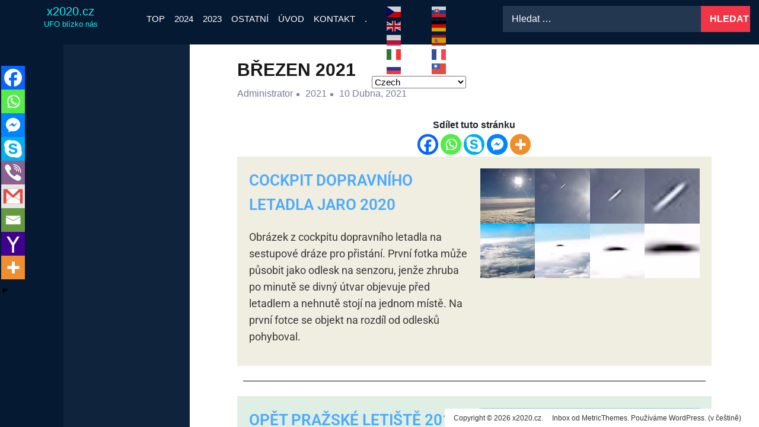

--- FILE ---
content_type: text/html; charset=UTF-8
request_url: https://x2020.cz/2021/04/brezen-2021/
body_size: 19075
content:
<!doctype html>
<html lang="cs">
<head>
<meta charset="UTF-8">
<link rel="profile" href="https://gmpg.org/xfn/11">
<meta http-equiv="X-UA-Compatible" content="IE=edge">
<meta name="viewport" content="width=device-width, initial-scale=1">
<style type="text/css">
						#toplist_cz-2 {
							display: none;
						}
					</style><meta name='robots' content='index, follow, max-image-preview:large, max-snippet:-1, max-video-preview:-1' />

	<!-- This site is optimized with the Yoast SEO plugin v26.8 - https://yoast.com/product/yoast-seo-wordpress/ -->
	<title>UFO blízko nás, www.x2020.cz, UFO, anomálie</title>
	<meta name="description" content="Pozorování a videozáznamy, fotografie nevysvětlitelných úkazů UFO nad Českou republikou" />
	<link rel="canonical" href="https://x2020.cz/2021/04/brezen-2021/" />
	<meta property="og:locale" content="cs_CZ" />
	<meta property="og:type" content="article" />
	<meta property="og:title" content="UFO blízko nás, www.x2020.cz, UFO, anomálie" />
	<meta property="og:description" content="Pozorování a videozáznamy, fotografie nevysvětlitelných úkazů UFO nad Českou republikou" />
	<meta property="og:url" content="https://x2020.cz/2021/04/brezen-2021/" />
	<meta property="og:site_name" content="x2020.cz" />
	<meta property="article:published_time" content="2021-04-10T18:43:46+00:00" />
	<meta property="article:modified_time" content="2023-11-13T15:20:14+00:00" />
	<meta property="og:image" content="https://x2020.cz/wp-content/uploads/2021/03/Screenshot_1-2-150x150.png" />
	<meta name="author" content="administrator" />
	<meta name="twitter:card" content="summary_large_image" />
	<meta name="twitter:label1" content="Napsal(a)" />
	<meta name="twitter:data1" content="administrator" />
	<meta name="twitter:label2" content="Odhadovaná doba čtení" />
	<meta name="twitter:data2" content="4 minuty" />
	<script type="application/ld+json" class="yoast-schema-graph">{"@context":"https://schema.org","@graph":[{"@type":"Article","@id":"https://x2020.cz/2021/04/brezen-2021/#article","isPartOf":{"@id":"https://x2020.cz/2021/04/brezen-2021/"},"author":{"name":"administrator","@id":"https://x2020.cz/#/schema/person/4ed3c96dabbee1f49b501b1bcca7c458"},"headline":"BŘEZEN 2021","datePublished":"2021-04-10T18:43:46+00:00","dateModified":"2023-11-13T15:20:14+00:00","mainEntityOfPage":{"@id":"https://x2020.cz/2021/04/brezen-2021/"},"wordCount":165,"publisher":{"@id":"https://x2020.cz/#/schema/person/4ed3c96dabbee1f49b501b1bcca7c458"},"image":{"@id":"https://x2020.cz/2021/04/brezen-2021/#primaryimage"},"thumbnailUrl":"https://x2020.cz/wp-content/uploads/2021/03/Screenshot_1-2-150x150.png","articleSection":["2021"],"inLanguage":"cs"},{"@type":"WebPage","@id":"https://x2020.cz/2021/04/brezen-2021/","url":"https://x2020.cz/2021/04/brezen-2021/","name":"UFO blízko nás, www.x2020.cz, UFO, anomálie","isPartOf":{"@id":"https://x2020.cz/#website"},"primaryImageOfPage":{"@id":"https://x2020.cz/2021/04/brezen-2021/#primaryimage"},"image":{"@id":"https://x2020.cz/2021/04/brezen-2021/#primaryimage"},"thumbnailUrl":"https://x2020.cz/wp-content/uploads/2021/03/Screenshot_1-2-150x150.png","datePublished":"2021-04-10T18:43:46+00:00","dateModified":"2023-11-13T15:20:14+00:00","description":"Pozorování a videozáznamy, fotografie nevysvětlitelných úkazů UFO nad Českou republikou","breadcrumb":{"@id":"https://x2020.cz/2021/04/brezen-2021/#breadcrumb"},"inLanguage":"cs","potentialAction":[{"@type":"ReadAction","target":["https://x2020.cz/2021/04/brezen-2021/"]}]},{"@type":"ImageObject","inLanguage":"cs","@id":"https://x2020.cz/2021/04/brezen-2021/#primaryimage","url":"https://x2020.cz/wp-content/uploads/2021/03/Screenshot_1-2.png","contentUrl":"https://x2020.cz/wp-content/uploads/2021/03/Screenshot_1-2.png","width":1458,"height":986},{"@type":"BreadcrumbList","@id":"https://x2020.cz/2021/04/brezen-2021/#breadcrumb","itemListElement":[{"@type":"ListItem","position":1,"name":"Domů","item":"https://x2020.cz/"},{"@type":"ListItem","position":2,"name":"BŘEZEN 2021"}]},{"@type":"WebSite","@id":"https://x2020.cz/#website","url":"https://x2020.cz/","name":"x2020.cz","description":"UFO blízko nás","publisher":{"@id":"https://x2020.cz/#/schema/person/4ed3c96dabbee1f49b501b1bcca7c458"},"potentialAction":[{"@type":"SearchAction","target":{"@type":"EntryPoint","urlTemplate":"https://x2020.cz/?s={search_term_string}"},"query-input":{"@type":"PropertyValueSpecification","valueRequired":true,"valueName":"search_term_string"}}],"inLanguage":"cs"},{"@type":["Person","Organization"],"@id":"https://x2020.cz/#/schema/person/4ed3c96dabbee1f49b501b1bcca7c458","name":"administrator","image":{"@type":"ImageObject","inLanguage":"cs","@id":"https://x2020.cz/#/schema/person/image/","url":"https://x2020.cz/wp-content/uploads/2023/12/Bez-nazvu.jpg","contentUrl":"https://x2020.cz/wp-content/uploads/2023/12/Bez-nazvu.jpg","width":1920,"height":1080,"caption":"administrator"},"logo":{"@id":"https://x2020.cz/#/schema/person/image/"},"sameAs":["http://WWW.X2020.CZ"]}]}</script>
	<!-- / Yoast SEO plugin. -->


<link rel="alternate" type="application/rss+xml" title="x2020.cz &raquo; RSS zdroj" href="https://x2020.cz/feed/" />
<link rel="alternate" type="application/rss+xml" title="x2020.cz &raquo; RSS komentářů" href="https://x2020.cz/comments/feed/" />
<link rel="alternate" type="application/rss+xml" title="x2020.cz &raquo; RSS komentářů pro BŘEZEN 2021" href="https://x2020.cz/2021/04/brezen-2021/feed/" />
<link rel="alternate" title="oEmbed (JSON)" type="application/json+oembed" href="https://x2020.cz/wp-json/oembed/1.0/embed?url=https%3A%2F%2Fx2020.cz%2F2021%2F04%2Fbrezen-2021%2F" />
<link rel="alternate" title="oEmbed (XML)" type="text/xml+oembed" href="https://x2020.cz/wp-json/oembed/1.0/embed?url=https%3A%2F%2Fx2020.cz%2F2021%2F04%2Fbrezen-2021%2F&#038;format=xml" />
		<!-- This site uses the Google Analytics by MonsterInsights plugin v9.10.0 - Using Analytics tracking - https://www.monsterinsights.com/ -->
		<!-- Poznámka: MonsterInsights není na tomto webu aktuálně nakonfigurován. Vlastník webu se musí ověřit pomocí Google Analytics na panelu nastavení MonsterInsights. -->
					<!-- No tracking code set -->
				<!-- / Google Analytics by MonsterInsights -->
		<style id='wp-img-auto-sizes-contain-inline-css' type='text/css'>
img:is([sizes=auto i],[sizes^="auto," i]){contain-intrinsic-size:3000px 1500px}
/*# sourceURL=wp-img-auto-sizes-contain-inline-css */
</style>

<style id='wp-emoji-styles-inline-css' type='text/css'>

	img.wp-smiley, img.emoji {
		display: inline !important;
		border: none !important;
		box-shadow: none !important;
		height: 1em !important;
		width: 1em !important;
		margin: 0 0.07em !important;
		vertical-align: -0.1em !important;
		background: none !important;
		padding: 0 !important;
	}
/*# sourceURL=wp-emoji-styles-inline-css */
</style>
<style id='classic-theme-styles-inline-css' type='text/css'>
/*! This file is auto-generated */
.wp-block-button__link{color:#fff;background-color:#32373c;border-radius:9999px;box-shadow:none;text-decoration:none;padding:calc(.667em + 2px) calc(1.333em + 2px);font-size:1.125em}.wp-block-file__button{background:#32373c;color:#fff;text-decoration:none}
/*# sourceURL=/wp-includes/css/classic-themes.min.css */
</style>
<style id='global-styles-inline-css' type='text/css'>
:root{--wp--preset--aspect-ratio--square: 1;--wp--preset--aspect-ratio--4-3: 4/3;--wp--preset--aspect-ratio--3-4: 3/4;--wp--preset--aspect-ratio--3-2: 3/2;--wp--preset--aspect-ratio--2-3: 2/3;--wp--preset--aspect-ratio--16-9: 16/9;--wp--preset--aspect-ratio--9-16: 9/16;--wp--preset--color--black: #000000;--wp--preset--color--cyan-bluish-gray: #abb8c3;--wp--preset--color--white: #ffffff;--wp--preset--color--pale-pink: #f78da7;--wp--preset--color--vivid-red: #cf2e2e;--wp--preset--color--luminous-vivid-orange: #ff6900;--wp--preset--color--luminous-vivid-amber: #fcb900;--wp--preset--color--light-green-cyan: #7bdcb5;--wp--preset--color--vivid-green-cyan: #00d084;--wp--preset--color--pale-cyan-blue: #8ed1fc;--wp--preset--color--vivid-cyan-blue: #0693e3;--wp--preset--color--vivid-purple: #9b51e0;--wp--preset--gradient--vivid-cyan-blue-to-vivid-purple: linear-gradient(135deg,rgb(6,147,227) 0%,rgb(155,81,224) 100%);--wp--preset--gradient--light-green-cyan-to-vivid-green-cyan: linear-gradient(135deg,rgb(122,220,180) 0%,rgb(0,208,130) 100%);--wp--preset--gradient--luminous-vivid-amber-to-luminous-vivid-orange: linear-gradient(135deg,rgb(252,185,0) 0%,rgb(255,105,0) 100%);--wp--preset--gradient--luminous-vivid-orange-to-vivid-red: linear-gradient(135deg,rgb(255,105,0) 0%,rgb(207,46,46) 100%);--wp--preset--gradient--very-light-gray-to-cyan-bluish-gray: linear-gradient(135deg,rgb(238,238,238) 0%,rgb(169,184,195) 100%);--wp--preset--gradient--cool-to-warm-spectrum: linear-gradient(135deg,rgb(74,234,220) 0%,rgb(151,120,209) 20%,rgb(207,42,186) 40%,rgb(238,44,130) 60%,rgb(251,105,98) 80%,rgb(254,248,76) 100%);--wp--preset--gradient--blush-light-purple: linear-gradient(135deg,rgb(255,206,236) 0%,rgb(152,150,240) 100%);--wp--preset--gradient--blush-bordeaux: linear-gradient(135deg,rgb(254,205,165) 0%,rgb(254,45,45) 50%,rgb(107,0,62) 100%);--wp--preset--gradient--luminous-dusk: linear-gradient(135deg,rgb(255,203,112) 0%,rgb(199,81,192) 50%,rgb(65,88,208) 100%);--wp--preset--gradient--pale-ocean: linear-gradient(135deg,rgb(255,245,203) 0%,rgb(182,227,212) 50%,rgb(51,167,181) 100%);--wp--preset--gradient--electric-grass: linear-gradient(135deg,rgb(202,248,128) 0%,rgb(113,206,126) 100%);--wp--preset--gradient--midnight: linear-gradient(135deg,rgb(2,3,129) 0%,rgb(40,116,252) 100%);--wp--preset--font-size--small: 13px;--wp--preset--font-size--medium: 20px;--wp--preset--font-size--large: 36px;--wp--preset--font-size--x-large: 42px;--wp--preset--spacing--20: 0.44rem;--wp--preset--spacing--30: 0.67rem;--wp--preset--spacing--40: 1rem;--wp--preset--spacing--50: 1.5rem;--wp--preset--spacing--60: 2.25rem;--wp--preset--spacing--70: 3.38rem;--wp--preset--spacing--80: 5.06rem;--wp--preset--shadow--natural: 6px 6px 9px rgba(0, 0, 0, 0.2);--wp--preset--shadow--deep: 12px 12px 50px rgba(0, 0, 0, 0.4);--wp--preset--shadow--sharp: 6px 6px 0px rgba(0, 0, 0, 0.2);--wp--preset--shadow--outlined: 6px 6px 0px -3px rgb(255, 255, 255), 6px 6px rgb(0, 0, 0);--wp--preset--shadow--crisp: 6px 6px 0px rgb(0, 0, 0);}:where(.is-layout-flex){gap: 0.5em;}:where(.is-layout-grid){gap: 0.5em;}body .is-layout-flex{display: flex;}.is-layout-flex{flex-wrap: wrap;align-items: center;}.is-layout-flex > :is(*, div){margin: 0;}body .is-layout-grid{display: grid;}.is-layout-grid > :is(*, div){margin: 0;}:where(.wp-block-columns.is-layout-flex){gap: 2em;}:where(.wp-block-columns.is-layout-grid){gap: 2em;}:where(.wp-block-post-template.is-layout-flex){gap: 1.25em;}:where(.wp-block-post-template.is-layout-grid){gap: 1.25em;}.has-black-color{color: var(--wp--preset--color--black) !important;}.has-cyan-bluish-gray-color{color: var(--wp--preset--color--cyan-bluish-gray) !important;}.has-white-color{color: var(--wp--preset--color--white) !important;}.has-pale-pink-color{color: var(--wp--preset--color--pale-pink) !important;}.has-vivid-red-color{color: var(--wp--preset--color--vivid-red) !important;}.has-luminous-vivid-orange-color{color: var(--wp--preset--color--luminous-vivid-orange) !important;}.has-luminous-vivid-amber-color{color: var(--wp--preset--color--luminous-vivid-amber) !important;}.has-light-green-cyan-color{color: var(--wp--preset--color--light-green-cyan) !important;}.has-vivid-green-cyan-color{color: var(--wp--preset--color--vivid-green-cyan) !important;}.has-pale-cyan-blue-color{color: var(--wp--preset--color--pale-cyan-blue) !important;}.has-vivid-cyan-blue-color{color: var(--wp--preset--color--vivid-cyan-blue) !important;}.has-vivid-purple-color{color: var(--wp--preset--color--vivid-purple) !important;}.has-black-background-color{background-color: var(--wp--preset--color--black) !important;}.has-cyan-bluish-gray-background-color{background-color: var(--wp--preset--color--cyan-bluish-gray) !important;}.has-white-background-color{background-color: var(--wp--preset--color--white) !important;}.has-pale-pink-background-color{background-color: var(--wp--preset--color--pale-pink) !important;}.has-vivid-red-background-color{background-color: var(--wp--preset--color--vivid-red) !important;}.has-luminous-vivid-orange-background-color{background-color: var(--wp--preset--color--luminous-vivid-orange) !important;}.has-luminous-vivid-amber-background-color{background-color: var(--wp--preset--color--luminous-vivid-amber) !important;}.has-light-green-cyan-background-color{background-color: var(--wp--preset--color--light-green-cyan) !important;}.has-vivid-green-cyan-background-color{background-color: var(--wp--preset--color--vivid-green-cyan) !important;}.has-pale-cyan-blue-background-color{background-color: var(--wp--preset--color--pale-cyan-blue) !important;}.has-vivid-cyan-blue-background-color{background-color: var(--wp--preset--color--vivid-cyan-blue) !important;}.has-vivid-purple-background-color{background-color: var(--wp--preset--color--vivid-purple) !important;}.has-black-border-color{border-color: var(--wp--preset--color--black) !important;}.has-cyan-bluish-gray-border-color{border-color: var(--wp--preset--color--cyan-bluish-gray) !important;}.has-white-border-color{border-color: var(--wp--preset--color--white) !important;}.has-pale-pink-border-color{border-color: var(--wp--preset--color--pale-pink) !important;}.has-vivid-red-border-color{border-color: var(--wp--preset--color--vivid-red) !important;}.has-luminous-vivid-orange-border-color{border-color: var(--wp--preset--color--luminous-vivid-orange) !important;}.has-luminous-vivid-amber-border-color{border-color: var(--wp--preset--color--luminous-vivid-amber) !important;}.has-light-green-cyan-border-color{border-color: var(--wp--preset--color--light-green-cyan) !important;}.has-vivid-green-cyan-border-color{border-color: var(--wp--preset--color--vivid-green-cyan) !important;}.has-pale-cyan-blue-border-color{border-color: var(--wp--preset--color--pale-cyan-blue) !important;}.has-vivid-cyan-blue-border-color{border-color: var(--wp--preset--color--vivid-cyan-blue) !important;}.has-vivid-purple-border-color{border-color: var(--wp--preset--color--vivid-purple) !important;}.has-vivid-cyan-blue-to-vivid-purple-gradient-background{background: var(--wp--preset--gradient--vivid-cyan-blue-to-vivid-purple) !important;}.has-light-green-cyan-to-vivid-green-cyan-gradient-background{background: var(--wp--preset--gradient--light-green-cyan-to-vivid-green-cyan) !important;}.has-luminous-vivid-amber-to-luminous-vivid-orange-gradient-background{background: var(--wp--preset--gradient--luminous-vivid-amber-to-luminous-vivid-orange) !important;}.has-luminous-vivid-orange-to-vivid-red-gradient-background{background: var(--wp--preset--gradient--luminous-vivid-orange-to-vivid-red) !important;}.has-very-light-gray-to-cyan-bluish-gray-gradient-background{background: var(--wp--preset--gradient--very-light-gray-to-cyan-bluish-gray) !important;}.has-cool-to-warm-spectrum-gradient-background{background: var(--wp--preset--gradient--cool-to-warm-spectrum) !important;}.has-blush-light-purple-gradient-background{background: var(--wp--preset--gradient--blush-light-purple) !important;}.has-blush-bordeaux-gradient-background{background: var(--wp--preset--gradient--blush-bordeaux) !important;}.has-luminous-dusk-gradient-background{background: var(--wp--preset--gradient--luminous-dusk) !important;}.has-pale-ocean-gradient-background{background: var(--wp--preset--gradient--pale-ocean) !important;}.has-electric-grass-gradient-background{background: var(--wp--preset--gradient--electric-grass) !important;}.has-midnight-gradient-background{background: var(--wp--preset--gradient--midnight) !important;}.has-small-font-size{font-size: var(--wp--preset--font-size--small) !important;}.has-medium-font-size{font-size: var(--wp--preset--font-size--medium) !important;}.has-large-font-size{font-size: var(--wp--preset--font-size--large) !important;}.has-x-large-font-size{font-size: var(--wp--preset--font-size--x-large) !important;}
:where(.wp-block-post-template.is-layout-flex){gap: 1.25em;}:where(.wp-block-post-template.is-layout-grid){gap: 1.25em;}
:where(.wp-block-term-template.is-layout-flex){gap: 1.25em;}:where(.wp-block-term-template.is-layout-grid){gap: 1.25em;}
:where(.wp-block-columns.is-layout-flex){gap: 2em;}:where(.wp-block-columns.is-layout-grid){gap: 2em;}
:root :where(.wp-block-pullquote){font-size: 1.5em;line-height: 1.6;}
/*# sourceURL=global-styles-inline-css */
</style>
<link rel='stylesheet' id='simplebar-css' href='https://x2020.cz/wp-content/themes/inbox/css/simplebar.css?ver=6.9' type='text/css' media='all' />
<link rel='stylesheet' id='bootstrap-css' href='https://x2020.cz/wp-content/themes/inbox/css/bootstrap.css?ver=6.9' type='text/css' media='all' />
<link rel='stylesheet' id='inbox-social-css' href='https://x2020.cz/wp-content/themes/inbox/css/social-icons.css?ver=6.9' type='text/css' media='all' />
<link rel='stylesheet' id='inbox-style-css' href='https://x2020.cz/wp-content/themes/inbox/style.css?ver=6.9' type='text/css' media='all' />
<link rel='stylesheet' id='heateor_sss_frontend_css-css' href='https://x2020.cz/wp-content/plugins/sassy-social-share/public/css/sassy-social-share-public.css?ver=3.3.79' type='text/css' media='all' />
<style id='heateor_sss_frontend_css-inline-css' type='text/css'>
.heateor_sss_button_instagram span.heateor_sss_svg,a.heateor_sss_instagram span.heateor_sss_svg{background:radial-gradient(circle at 30% 107%,#fdf497 0,#fdf497 5%,#fd5949 45%,#d6249f 60%,#285aeb 90%)}.heateor_sss_horizontal_sharing .heateor_sss_svg,.heateor_sss_standard_follow_icons_container .heateor_sss_svg{color:#fff;border-width:0px;border-style:solid;border-color:transparent}.heateor_sss_horizontal_sharing .heateorSssTCBackground{color:#666}.heateor_sss_horizontal_sharing span.heateor_sss_svg:hover,.heateor_sss_standard_follow_icons_container span.heateor_sss_svg:hover{border-color:transparent;}.heateor_sss_vertical_sharing span.heateor_sss_svg,.heateor_sss_floating_follow_icons_container span.heateor_sss_svg{color:#fff;border-width:0px;border-style:solid;border-color:transparent;}.heateor_sss_vertical_sharing .heateorSssTCBackground{color:#666;}.heateor_sss_vertical_sharing span.heateor_sss_svg:hover,.heateor_sss_floating_follow_icons_container span.heateor_sss_svg:hover{border-color:transparent;}@media screen and (max-width:783px) {.heateor_sss_vertical_sharing{display:none!important}}div.heateor_sss_mobile_footer{display:none;}@media screen and (max-width:783px){div.heateor_sss_bottom_sharing .heateorSssTCBackground{background-color:white}div.heateor_sss_bottom_sharing{width:100%!important;left:0!important;}div.heateor_sss_bottom_sharing a{width:11.111111111111% !important;}div.heateor_sss_bottom_sharing .heateor_sss_svg{width: 100% !important;}div.heateor_sss_bottom_sharing div.heateorSssTotalShareCount{font-size:1em!important;line-height:28px!important}div.heateor_sss_bottom_sharing div.heateorSssTotalShareText{font-size:.7em!important;line-height:0px!important}div.heateor_sss_mobile_footer{display:block;height:40px;}.heateor_sss_bottom_sharing{padding:0!important;display:block!important;width:auto!important;bottom:-2px!important;top: auto!important;}.heateor_sss_bottom_sharing .heateor_sss_square_count{line-height:inherit;}.heateor_sss_bottom_sharing .heateorSssSharingArrow{display:none;}.heateor_sss_bottom_sharing .heateorSssTCBackground{margin-right:1.1em!important}}div.heateor_sss_sharing_title{text-align:center}div.heateor_sss_sharing_ul{width:100%;text-align:center;}div.heateor_sss_horizontal_sharing div.heateor_sss_sharing_ul a{float:none!important;display:inline-block;}
/*# sourceURL=heateor_sss_frontend_css-inline-css */
</style>
<link rel='stylesheet' id='elementor-icons-css' href='https://x2020.cz/wp-content/plugins/elementor/assets/lib/eicons/css/elementor-icons.min.css?ver=5.46.0' type='text/css' media='all' />
<link rel='stylesheet' id='elementor-frontend-css' href='https://x2020.cz/wp-content/plugins/elementor/assets/css/frontend.min.css?ver=3.34.2' type='text/css' media='all' />
<link rel='stylesheet' id='elementor-post-1374-css' href='https://x2020.cz/wp-content/uploads/elementor/css/post-1374.css?ver=1769012085' type='text/css' media='all' />
<link rel='stylesheet' id='widget-heading-css' href='https://x2020.cz/wp-content/plugins/elementor/assets/css/widget-heading.min.css?ver=3.34.2' type='text/css' media='all' />
<link rel='stylesheet' id='swiper-css' href='https://x2020.cz/wp-content/plugins/elementor/assets/lib/swiper/v8/css/swiper.min.css?ver=8.4.5' type='text/css' media='all' />
<link rel='stylesheet' id='e-swiper-css' href='https://x2020.cz/wp-content/plugins/elementor/assets/css/conditionals/e-swiper.min.css?ver=3.34.2' type='text/css' media='all' />
<link rel='stylesheet' id='widget-image-gallery-css' href='https://x2020.cz/wp-content/plugins/elementor/assets/css/widget-image-gallery.min.css?ver=3.34.2' type='text/css' media='all' />
<link rel='stylesheet' id='widget-divider-css' href='https://x2020.cz/wp-content/plugins/elementor/assets/css/widget-divider.min.css?ver=3.34.2' type='text/css' media='all' />
<link rel='stylesheet' id='elementor-post-4134-css' href='https://x2020.cz/wp-content/uploads/elementor/css/post-4134.css?ver=1769035604' type='text/css' media='all' />
<link rel='stylesheet' id='elementor-gf-local-roboto-css' href='https://x2020.cz/wp-content/uploads/elementor/google-fonts/css/roboto.css?ver=1742218402' type='text/css' media='all' />
<link rel='stylesheet' id='elementor-gf-local-robotoslab-css' href='https://x2020.cz/wp-content/uploads/elementor/google-fonts/css/robotoslab.css?ver=1742218408' type='text/css' media='all' />
<script type="text/javascript" src="https://x2020.cz/wp-includes/js/jquery/jquery.min.js?ver=3.7.1" id="jquery-core-js"></script>
<script type="text/javascript" src="https://x2020.cz/wp-includes/js/jquery/jquery-migrate.min.js?ver=3.4.1" id="jquery-migrate-js"></script>
<link rel="https://api.w.org/" href="https://x2020.cz/wp-json/" /><link rel="alternate" title="JSON" type="application/json" href="https://x2020.cz/wp-json/wp/v2/posts/4134" /><link rel="EditURI" type="application/rsd+xml" title="RSD" href="https://x2020.cz/xmlrpc.php?rsd" />
<meta name="generator" content="WordPress 6.9" />
<link rel='shortlink' href='https://x2020.cz/?p=4134' />

    <style type='text/css' media='all'> 		
		.site-header .site-branding p,
		.site-header .site-branding a, visited {
			color: #17efef;		
		}
		.site-header {
			background-color: #061932;
		}
		.social-networks {
			background-color: #061932;		
		}
		.sidebar {
			background-color: #10233c;
		}
		.widget-area .widget,
		.widget-area .widget .textwidget,
		.widget-area .widget p,		
		.widget-area .widget a, visited {
			color: #fff;										
		}						
		.widget-area .widget .widget-title	{
			background-color: #243750;
		}
		.widget-area .widget_search .search-form input.search-field,
		.widget-area .widget select, 
		.widget-area .widget.widget_categories select, 
		.widget-area .widget.widget_archive select,
		.search-form input.search-field,
		.search-bar .search-form input.search-field {
			background-color: #243750;
		}
		.widget.widget_calendar table caption {
			background-color: #000000;		
		}		
		.widget.widget_calendar table td#today,
		.widget.widget_calendar table th {
			background-color: #000000;				
		}
		.widget.widget_calendar table td {
			color: #fff;												
		}
		.widget.widget_calendar table td a {
			border-color: #000000;						
		}
		.post-list .archive-title {
			background-color: #10233c;		
		}
		
		.navigation.pagination .nav-links .current,
		.widget-area .widget_search .search-form input.search-submit,
		.search-form input.search-submit,
		.social-menu li a:hover,
		.post-content .entry-content .read-more .button,
		.search-bar .search-form input.search-submit {
			background-color: #F13446;				
		}
		 a,visited,
		 a:hover,
		 .loading-text,
		.entry-content p a,visited,
		.post-list .single-post-list .text-holder .post-category a, visited {
			color: #F13446;						
		}
		
	</style>		

<meta name="generator" content="Elementor 3.34.2; features: additional_custom_breakpoints; settings: css_print_method-external, google_font-enabled, font_display-auto">
			<style>
				.e-con.e-parent:nth-of-type(n+4):not(.e-lazyloaded):not(.e-no-lazyload),
				.e-con.e-parent:nth-of-type(n+4):not(.e-lazyloaded):not(.e-no-lazyload) * {
					background-image: none !important;
				}
				@media screen and (max-height: 1024px) {
					.e-con.e-parent:nth-of-type(n+3):not(.e-lazyloaded):not(.e-no-lazyload),
					.e-con.e-parent:nth-of-type(n+3):not(.e-lazyloaded):not(.e-no-lazyload) * {
						background-image: none !important;
					}
				}
				@media screen and (max-height: 640px) {
					.e-con.e-parent:nth-of-type(n+2):not(.e-lazyloaded):not(.e-no-lazyload),
					.e-con.e-parent:nth-of-type(n+2):not(.e-lazyloaded):not(.e-no-lazyload) * {
						background-image: none !important;
					}
				}
			</style>
						<meta name="theme-color" content="#B1A1A1">
			    
</head>

<body data-rsssl=1 class="wp-singular post-template-default single single-post postid-4134 single-format-standard wp-embed-responsive wp-theme-inbox elementor-default elementor-kit-1374 elementor-page elementor-page-4134">
<div id="page" class="hfeed site">	
<a class="skip-link screen-reader-text" href="#content">Skip to content</a>  
<header id="masthead" class="site-header" role="banner">
<div class="container-fluid">
	<div class="row no-gutters">
	<div class="site-branding col-10 col-lg-2 col-md-10 col-xl-2">
		        <h1 class="site-title"><a href="https://x2020.cz/" rel="home">x2020.cz</a></h1>
                    <p class="site-description">UFO blízko nás</p>
            
    </div>
	<div class="col-2 d-block d-xl-none d-lg-none">
          <button class="navbar-toggler" type="button" data-toggle="collapse" data-target="#navbarSupportedContent" aria-controls="navbarSupportedContent" aria-expanded="false" aria-label="Toggle navigation">
            <span class="navbar-toggler-icon">&#9776;</span>
          </button>           
    </div>    
	<div class="col-12 col-lg-6 col-md-6 col-xl-6">
        <nav class="navbar navbar-expand-lg">
                          <div id="navbarSupportedContent" class="collapse navbar-collapse site-navigation"><ul id="menu-uvod" class="navbar-nav mr-auto"><li itemscope="itemscope" itemtype="https://www.schema.org/SiteNavigationElement" id="menu-item-5513" class="menu-item menu-item-type-post_type menu-item-object-page menu-item-home menu-item-5513 nav-item"><a title="TOP" href="https://x2020.cz/" class="nav-link">TOP</a></li>
<li itemscope="itemscope" itemtype="https://www.schema.org/SiteNavigationElement" id="menu-item-5297" class="menu-item menu-item-type-post_type menu-item-object-page menu-item-5297 nav-item"><a title="2024" href="https://x2020.cz/2024-2/" class="nav-link">2024</a></li>
<li itemscope="itemscope" itemtype="https://www.schema.org/SiteNavigationElement" id="menu-item-5129" class="menu-item menu-item-type-post_type menu-item-object-page menu-item-5129 nav-item"><a title="2023" href="https://x2020.cz/nove/" class="nav-link">2023</a></li>
<li itemscope="itemscope" itemtype="https://www.schema.org/SiteNavigationElement" id="menu-item-3554" class="menu-item menu-item-type-post_type menu-item-object-page menu-item-3554 nav-item"><a title="OSTATNÍ" href="https://x2020.cz/xxx/" class="nav-link">OSTATNÍ</a></li>
<li itemscope="itemscope" itemtype="https://www.schema.org/SiteNavigationElement" id="menu-item-2928" class="menu-item menu-item-type-post_type menu-item-object-page menu-item-2928 nav-item"><a title="ÚVOD" href="https://x2020.cz/uvod/" class="nav-link">ÚVOD</a></li>
<li itemscope="itemscope" itemtype="https://www.schema.org/SiteNavigationElement" id="menu-item-2955" class="menu-item menu-item-type-post_type menu-item-object-page menu-item-2955 nav-item"><a title="KONTAKT" href="https://x2020.cz/kontakt-2/" class="nav-link">KONTAKT</a></li>
<li itemscope="itemscope" itemtype="https://www.schema.org/SiteNavigationElement" id="menu-item-1779" class="menu-item menu-item-type-post_type menu-item-object-page menu-item-1779 nav-item"><a title="." href="https://x2020.cz/moje/" class="nav-link">.</a></li>
<li style="position:relative;" class="menu-item menu-item-gtranslate gt-menu-40028"></li></ul></div>        </nav>        
    </div>
    
	<div class="col-12 col-lg-4 col-md-12 col-xl-4 search-bar">
		<form role="search" method="get" class="search-form" action="https://x2020.cz/">
				<label>
					<span class="screen-reader-text">Vyhledávání</span>
					<input type="search" class="search-field" placeholder="Hledat &hellip;" value="" name="s" />
				</label>
				<input type="submit" class="search-submit" value="Hledat" />
			</form>    </div>        
</div>
</div>
</header><div class="container-fluid" id="content">
	<div class="row">

    <!-- Post sidebar Starts -->
            <div class="col col-12 col-md-12 col-lg-12 col-xl-1 order-1 order-lg-1 order-md-1 order-xl-1 social-networks"  data-simplebar>        
                                            
        </div>    

    <div class="col col-12 col-lg-2 order-3 order-lg-2 col-xl-2 order-md-3 order-xl-2 sidebar" data-simplebar style="padding:0px;">
	    <div id="secondary" class="widget-area" role="complementary">	                    
			 <aside id="block-9" class="widget widget_block">
<div class="wp-block-columns is-layout-flex wp-container-core-columns-is-layout-9d6595d7 wp-block-columns-is-layout-flex">
<div class="wp-block-column is-layout-flow wp-block-column-is-layout-flow">
<h2 class="wp-block-heading"></h2>
</div>
</div>
</aside><aside id="toplist_cz-2" class="widget widget_toplist_cz"><h2 class="widget-title"></h2><a href="https://www.toplist.cz/" target="_top"><script language="JavaScript" type="text/javascript">
<!--
document.write('<img src="https://toplist.cz/count.asp?logo=mc&id=1795833&http='+escape(document.referrer)+'" alt="TOPlist" border="0" width="88" height="60" />');
//--></script><noscript><img src="https://toplist.cz/count.asp?logo=mc&id=1795833" alt="TOPlist" border="0" width="88" height="60" /></noscript></a></aside>                                                            
       </div>    
       
    </div>
       
    <!-- Post sidebar ends -->    
    
    <!-- Post Content Starts -->
    <div class="col col-12 col-lg-9 post-list order-2 order-lg-3 order-md-2 order-xl-3 post-content" data-simplebar id="single-home-container">    
    
			                        
				<div id="primary" class="content-area">
					<main id="main" class="site-main">


					
		<article id="single-post-pull" class="col-12 col-lg-12 col-sm-12 col-xl-12 post-4134 post type-post status-publish format-standard hentry category-23" data-simplebar>
                <div class="entry-header">
	                <h1 class="entry-title">BŘEZEN 2021</h1>
                    <div class="post-meta">
                    <span class="author-name">administrator</span>
                    <span class="post-category"><a href="https://x2020.cz/category/2021/" rel="category tag">2021</a></span>
                    <span class="post-date">10 dubna, 2021</span>
                    </div>
                </div>                
				                
                
                <div class="entry-content">
					<div class='heateorSssClear'></div><div  class='heateor_sss_sharing_container heateor_sss_horizontal_sharing' data-heateor-sss-href='https://x2020.cz/2021/04/brezen-2021/'><div class='heateor_sss_sharing_title' style="font-weight:bold" >Sdílet tuto stránku</div><div class="heateor_sss_sharing_ul"><a aria-label="Facebook" class="heateor_sss_facebook" href="https://www.facebook.com/sharer/sharer.php?u=https%3A%2F%2Fx2020.cz%2F2021%2F04%2Fbrezen-2021%2F" title="Facebook" rel="nofollow noopener" target="_blank" style="font-size:32px!important;box-shadow:none;display:inline-block;vertical-align:middle"><span class="heateor_sss_svg" style="background-color:#0765FE;width:35px;height:35px;border-radius:999px;display:inline-block;opacity:1;float:left;font-size:32px;box-shadow:none;display:inline-block;font-size:16px;padding:0 4px;vertical-align:middle;background-repeat:repeat;overflow:hidden;padding:0;cursor:pointer;box-sizing:content-box"><svg style="display:block;border-radius:999px;" focusable="false" aria-hidden="true" xmlns="http://www.w3.org/2000/svg" width="100%" height="100%" viewBox="0 0 32 32"><path fill="#fff" d="M28 16c0-6.627-5.373-12-12-12S4 9.373 4 16c0 5.628 3.875 10.35 9.101 11.647v-7.98h-2.474V16H13.1v-1.58c0-4.085 1.849-5.978 5.859-5.978.76 0 2.072.15 2.608.298v3.325c-.283-.03-.775-.045-1.386-.045-1.967 0-2.728.745-2.728 2.683V16h3.92l-.673 3.667h-3.247v8.245C23.395 27.195 28 22.135 28 16Z"></path></svg></span></a><a aria-label="Whatsapp" class="heateor_sss_whatsapp" href="https://api.whatsapp.com/send?text=B%C5%98EZEN%202021%20https%3A%2F%2Fx2020.cz%2F2021%2F04%2Fbrezen-2021%2F" title="Whatsapp" rel="nofollow noopener" target="_blank" style="font-size:32px!important;box-shadow:none;display:inline-block;vertical-align:middle"><span class="heateor_sss_svg" style="background-color:#55eb4c;width:35px;height:35px;border-radius:999px;display:inline-block;opacity:1;float:left;font-size:32px;box-shadow:none;display:inline-block;font-size:16px;padding:0 4px;vertical-align:middle;background-repeat:repeat;overflow:hidden;padding:0;cursor:pointer;box-sizing:content-box"><svg style="display:block;border-radius:999px;" focusable="false" aria-hidden="true" xmlns="http://www.w3.org/2000/svg" width="100%" height="100%" viewBox="-6 -5 40 40"><path class="heateor_sss_svg_stroke heateor_sss_no_fill" stroke="#fff" stroke-width="2" fill="none" d="M 11.579798566743314 24.396926207859085 A 10 10 0 1 0 6.808479557110079 20.73576436351046"></path><path d="M 7 19 l -1 6 l 6 -1" class="heateor_sss_no_fill heateor_sss_svg_stroke" stroke="#fff" stroke-width="2" fill="none"></path><path d="M 10 10 q -1 8 8 11 c 5 -1 0 -6 -1 -3 q -4 -3 -5 -5 c 4 -2 -1 -5 -1 -4" fill="#fff"></path></svg></span></a><a aria-label="Skype" class="heateor_sss_button_skype" href="https://web.skype.com/share?url=https%3A%2F%2Fx2020.cz%2F2021%2F04%2Fbrezen-2021%2F" title="Skype" rel="nofollow noopener" target="_blank" style="font-size:32px!important;box-shadow:none;display:inline-block;vertical-align:middle"><span class="heateor_sss_svg heateor_sss_s__default heateor_sss_s_skype" style="background-color:#00aff0;width:35px;height:35px;border-radius:999px;display:inline-block;opacity:1;float:left;font-size:32px;box-shadow:none;display:inline-block;font-size:16px;padding:0 4px;vertical-align:middle;background-repeat:repeat;overflow:hidden;padding:0;cursor:pointer;box-sizing:content-box"><svg style="display:block;border-radius:999px;" focusable="false" aria-hidden="true" xmlns="http://www.w3.org/2000/svg" width="100%" height="100%" viewBox="0 0 32 32"><path fill="#fff" d="M27.15 18c-.007.04-.012.084-.02.126l-.04-.24.06.113c.124-.678.19-1.37.19-2.06 0-1.53-.3-3.013-.892-4.41a11.273 11.273 0 0 0-2.43-3.602 11.288 11.288 0 0 0-8.012-3.32c-.72 0-1.443.068-2.146.203h-.005c.04.023.08.04.118.063l-.238-.037c.04-.01.08-.018.12-.026a6.717 6.717 0 0 0-3.146-.787 6.67 6.67 0 0 0-4.748 1.965A6.7 6.7 0 0 0 4 10.738c0 1.14.293 2.262.844 3.253.007-.04.012-.08.02-.12l.04.238-.06-.114c-.112.643-.17 1.3-.17 1.954a11.285 11.285 0 0 0 3.32 8.012c1.04 1.04 2.25 1.86 3.602 2.43 1.397.592 2.882.89 4.412.89.666 0 1.334-.06 1.985-.175-.038-.02-.077-.04-.116-.063l.242.04c-.046.01-.088.015-.13.02a6.68 6.68 0 0 0 3.3.87 6.661 6.661 0 0 0 4.743-1.963A6.666 6.666 0 0 0 28 21.26c0-1.145-.295-2.27-.85-3.264zm-11.098 4.885c-4.027 0-5.828-1.98-5.828-3.463 0-.76.562-1.294 1.336-1.294 1.723 0 1.277 2.474 4.49 2.474 1.647 0 2.556-.893 2.556-1.808 0-.55-.27-1.16-1.355-1.426l-3.58-.895c-2.88-.723-3.405-2.282-3.405-3.748 0-3.043 2.865-4.186 5.556-4.186 2.478 0 5.4 1.37 5.4 3.192 0 .783-.677 1.237-1.45 1.237-1.472 0-1.2-2.035-4.163-2.035-1.47 0-2.285.666-2.285 1.618 0 .95 1.16 1.254 2.17 1.484l2.65.587c2.905.647 3.64 2.342 3.64 3.94 0 2.47-1.895 4.318-5.726 4.318z"></path></svg></span></a><a target="_blank" aria-label="Facebook Messenger" class="heateor_sss_button_facebook_messenger" href="https://www.facebook.com/dialog/send?app_id=1904103319867886&display=popup&link=https%3A%2F%2Fx2020.cz%2F2021%2F04%2Fbrezen-2021%2F&redirect_uri=https%3A%2F%2Fx2020.cz%2F2021%2F04%2Fbrezen-2021%2F" style="font-size:32px!important;box-shadow:none;display:inline-block;vertical-align:middle"><span class="heateor_sss_svg heateor_sss_s__default heateor_sss_s_facebook_messenger" style="background-color:#0084ff;width:35px;height:35px;border-radius:999px;display:inline-block;opacity:1;float:left;font-size:32px;box-shadow:none;display:inline-block;font-size:16px;padding:0 4px;vertical-align:middle;background-repeat:repeat;overflow:hidden;padding:0;cursor:pointer;box-sizing:content-box"><svg style="display:block;border-radius:999px;" focusable="false" aria-hidden="true" xmlns="http://www.w3.org/2000/svg" width="100%" height="100%" viewBox="-2 -2 36 36"><path fill="#fff" d="M16 5C9.986 5 5.11 9.56 5.11 15.182c0 3.2 1.58 6.054 4.046 7.92V27l3.716-2.06c.99.276 2.04.425 3.128.425 6.014 0 10.89-4.56 10.89-10.183S22.013 5 16 5zm1.147 13.655L14.33 15.73l-5.423 3 5.946-6.31 2.816 2.925 5.42-3-5.946 6.31z"/></svg></span></a><a class="heateor_sss_more" aria-label="More" title="More" rel="nofollow noopener" style="font-size: 32px!important;border:0;box-shadow:none;display:inline-block!important;font-size:16px;padding:0 4px;vertical-align: middle;display:inline;" href="https://x2020.cz/2021/04/brezen-2021/" onclick="event.preventDefault()"><span class="heateor_sss_svg" style="background-color:#ee8e2d;width:35px;height:35px;border-radius:999px;display:inline-block!important;opacity:1;float:left;font-size:32px!important;box-shadow:none;display:inline-block;font-size:16px;padding:0 4px;vertical-align:middle;display:inline;background-repeat:repeat;overflow:hidden;padding:0;cursor:pointer;box-sizing:content-box;" onclick="heateorSssMoreSharingPopup(this, 'https://x2020.cz/2021/04/brezen-2021/', 'B%C5%98EZEN%202021', '' )"><svg xmlns="http://www.w3.org/2000/svg" xmlns:xlink="http://www.w3.org/1999/xlink" viewBox="-.3 0 32 32" version="1.1" width="100%" height="100%" style="display:block;border-radius:999px;" xml:space="preserve"><g><path fill="#fff" d="M18 14V8h-4v6H8v4h6v6h4v-6h6v-4h-6z" fill-rule="evenodd"></path></g></svg></span></a></div><div class="heateorSssClear"></div></div><div class='heateorSssClear'></div>		<div data-elementor-type="wp-post" data-elementor-id="4134" class="elementor elementor-4134">
						<section class="elementor-section elementor-top-section elementor-element elementor-element-1fb3312 elementor-section-boxed elementor-section-height-default elementor-section-height-default" data-id="1fb3312" data-element_type="section" data-settings="{&quot;background_background&quot;:&quot;classic&quot;}">
						<div class="elementor-container elementor-column-gap-default">
					<div class="elementor-column elementor-col-100 elementor-top-column elementor-element elementor-element-62dac99" data-id="62dac99" data-element_type="column" data-settings="{&quot;background_background&quot;:&quot;classic&quot;}">
			<div class="elementor-widget-wrap elementor-element-populated">
						<section class="elementor-section elementor-inner-section elementor-element elementor-element-54ba225 elementor-section-boxed elementor-section-height-default elementor-section-height-default" data-id="54ba225" data-element_type="section">
						<div class="elementor-container elementor-column-gap-default">
					<div class="elementor-column elementor-col-50 elementor-inner-column elementor-element elementor-element-dcc0c5d" data-id="dcc0c5d" data-element_type="column">
			<div class="elementor-widget-wrap elementor-element-populated">
						<div class="elementor-element elementor-element-39cd496 elementor-widget elementor-widget-heading" data-id="39cd496" data-element_type="widget" data-widget_type="heading.default">
				<div class="elementor-widget-container">
					<h2 class="elementor-heading-title elementor-size-default">COCKPIT DOPRAVNÍHO LETADLA JARO 2020</h2>				</div>
				</div>
				<div class="elementor-element elementor-element-53a5476 elementor-widget elementor-widget-text-editor" data-id="53a5476" data-element_type="widget" data-widget_type="text-editor.default">
				<div class="elementor-widget-container">
									<p>Obrázek z cockpitu dopravního letadla na sestupové dráze pro přistání. První fotka může působit jako odlesk na senzoru, jenže zhruba po minutě se divný útvar objevuje před letadlem a nehnutě stojí na jednom místě. Na první fotce se objekt na rozdíl od odlesků pohyboval. </p>								</div>
				</div>
					</div>
		</div>
				<div class="elementor-column elementor-col-50 elementor-inner-column elementor-element elementor-element-8c998bc" data-id="8c998bc" data-element_type="column">
			<div class="elementor-widget-wrap elementor-element-populated">
						<div class="elementor-element elementor-element-8dd25ca elementor-widget elementor-widget-image-gallery" data-id="8dd25ca" data-element_type="widget" data-widget_type="image-gallery.default">
				<div class="elementor-widget-container">
							<div class="elementor-image-gallery">
			<div id='gallery-1' class='gallery galleryid-4134 gallery-columns-4 gallery-size-thumbnail'><figure class='gallery-item'>
			<div class='gallery-icon landscape'>
				<a data-elementor-open-lightbox="yes" data-elementor-lightbox-slideshow="8dd25ca" data-elementor-lightbox-title="Screenshot_1" data-e-action-hash="#elementor-action%3Aaction%3Dlightbox%26settings%3DeyJpZCI6NDA5NSwidXJsIjoiaHR0cHM6XC9cL3gyMDIwLmN6XC93cC1jb250ZW50XC91cGxvYWRzXC8yMDIxXC8wM1wvU2NyZWVuc2hvdF8xLTIucG5nIiwic2xpZGVzaG93IjoiOGRkMjVjYSJ9" href='https://x2020.cz/wp-content/uploads/2021/03/Screenshot_1-2.png'><img decoding="async" width="150" height="150" src="https://x2020.cz/wp-content/uploads/2021/03/Screenshot_1-2-150x150.png" class="attachment-thumbnail size-thumbnail" alt="" /></a>
			</div></figure><figure class='gallery-item'>
			<div class='gallery-icon landscape'>
				<a data-elementor-open-lightbox="yes" data-elementor-lightbox-slideshow="8dd25ca" data-elementor-lightbox-title="Screenshot_2" data-e-action-hash="#elementor-action%3Aaction%3Dlightbox%26settings%3DeyJpZCI6NDA5NiwidXJsIjoiaHR0cHM6XC9cL3gyMDIwLmN6XC93cC1jb250ZW50XC91cGxvYWRzXC8yMDIxXC8wM1wvU2NyZWVuc2hvdF8yLTEucG5nIiwic2xpZGVzaG93IjoiOGRkMjVjYSJ9" href='https://x2020.cz/wp-content/uploads/2021/03/Screenshot_2-1.png'><img loading="lazy" decoding="async" width="150" height="150" src="https://x2020.cz/wp-content/uploads/2021/03/Screenshot_2-1-150x150.png" class="attachment-thumbnail size-thumbnail" alt="" /></a>
			</div></figure><figure class='gallery-item'>
			<div class='gallery-icon landscape'>
				<a data-elementor-open-lightbox="yes" data-elementor-lightbox-slideshow="8dd25ca" data-elementor-lightbox-title="Screenshot_3" data-e-action-hash="#elementor-action%3Aaction%3Dlightbox%26settings%3DeyJpZCI6NDA5NywidXJsIjoiaHR0cHM6XC9cL3gyMDIwLmN6XC93cC1jb250ZW50XC91cGxvYWRzXC8yMDIxXC8wM1wvU2NyZWVuc2hvdF8zLnBuZyIsInNsaWRlc2hvdyI6IjhkZDI1Y2EifQ%3D%3D" href='https://x2020.cz/wp-content/uploads/2021/03/Screenshot_3.png'><img loading="lazy" decoding="async" width="150" height="150" src="https://x2020.cz/wp-content/uploads/2021/03/Screenshot_3-150x150.png" class="attachment-thumbnail size-thumbnail" alt="" /></a>
			</div></figure><figure class='gallery-item'>
			<div class='gallery-icon landscape'>
				<a data-elementor-open-lightbox="yes" data-elementor-lightbox-slideshow="8dd25ca" data-elementor-lightbox-title="Screenshot_4" data-e-action-hash="#elementor-action%3Aaction%3Dlightbox%26settings%3DeyJpZCI6NDA5OCwidXJsIjoiaHR0cHM6XC9cL3gyMDIwLmN6XC93cC1jb250ZW50XC91cGxvYWRzXC8yMDIxXC8wM1wvU2NyZWVuc2hvdF80LnBuZyIsInNsaWRlc2hvdyI6IjhkZDI1Y2EifQ%3D%3D" href='https://x2020.cz/wp-content/uploads/2021/03/Screenshot_4.png'><img loading="lazy" decoding="async" width="150" height="150" src="https://x2020.cz/wp-content/uploads/2021/03/Screenshot_4-150x150.png" class="attachment-thumbnail size-thumbnail" alt="" /></a>
			</div></figure><figure class='gallery-item'>
			<div class='gallery-icon landscape'>
				<a data-elementor-open-lightbox="yes" data-elementor-lightbox-slideshow="8dd25ca" data-elementor-lightbox-title="Screenshot_1a" data-e-action-hash="#elementor-action%3Aaction%3Dlightbox%26settings%3DeyJpZCI6NDA5OSwidXJsIjoiaHR0cHM6XC9cL3gyMDIwLmN6XC93cC1jb250ZW50XC91cGxvYWRzXC8yMDIxXC8wM1wvU2NyZWVuc2hvdF8xYS5wbmciLCJzbGlkZXNob3ciOiI4ZGQyNWNhIn0%3D" href='https://x2020.cz/wp-content/uploads/2021/03/Screenshot_1a.png'><img loading="lazy" decoding="async" width="150" height="150" src="https://x2020.cz/wp-content/uploads/2021/03/Screenshot_1a-150x150.png" class="attachment-thumbnail size-thumbnail" alt="" /></a>
			</div></figure><figure class='gallery-item'>
			<div class='gallery-icon landscape'>
				<a data-elementor-open-lightbox="yes" data-elementor-lightbox-slideshow="8dd25ca" data-elementor-lightbox-title="Screenshot_2a" data-e-action-hash="#elementor-action%3Aaction%3Dlightbox%26settings%3DeyJpZCI6NDEwMCwidXJsIjoiaHR0cHM6XC9cL3gyMDIwLmN6XC93cC1jb250ZW50XC91cGxvYWRzXC8yMDIxXC8wM1wvU2NyZWVuc2hvdF8yYS0xLnBuZyIsInNsaWRlc2hvdyI6IjhkZDI1Y2EifQ%3D%3D" href='https://x2020.cz/wp-content/uploads/2021/03/Screenshot_2a-1.png'><img loading="lazy" decoding="async" width="150" height="150" src="https://x2020.cz/wp-content/uploads/2021/03/Screenshot_2a-1-150x150.png" class="attachment-thumbnail size-thumbnail" alt="" /></a>
			</div></figure><figure class='gallery-item'>
			<div class='gallery-icon landscape'>
				<a data-elementor-open-lightbox="yes" data-elementor-lightbox-slideshow="8dd25ca" data-elementor-lightbox-title="Screenshot_3a" data-e-action-hash="#elementor-action%3Aaction%3Dlightbox%26settings%3DeyJpZCI6NDEwMSwidXJsIjoiaHR0cHM6XC9cL3gyMDIwLmN6XC93cC1jb250ZW50XC91cGxvYWRzXC8yMDIxXC8wM1wvU2NyZWVuc2hvdF8zYS0xLnBuZyIsInNsaWRlc2hvdyI6IjhkZDI1Y2EifQ%3D%3D" href='https://x2020.cz/wp-content/uploads/2021/03/Screenshot_3a-1.png'><img loading="lazy" decoding="async" width="150" height="150" src="https://x2020.cz/wp-content/uploads/2021/03/Screenshot_3a-1-150x150.png" class="attachment-thumbnail size-thumbnail" alt="" /></a>
			</div></figure><figure class='gallery-item'>
			<div class='gallery-icon landscape'>
				<a data-elementor-open-lightbox="yes" data-elementor-lightbox-slideshow="8dd25ca" data-elementor-lightbox-title="Screenshot_4a" data-e-action-hash="#elementor-action%3Aaction%3Dlightbox%26settings%3DeyJpZCI6NDEwMiwidXJsIjoiaHR0cHM6XC9cL3gyMDIwLmN6XC93cC1jb250ZW50XC91cGxvYWRzXC8yMDIxXC8wM1wvU2NyZWVuc2hvdF80YS5wbmciLCJzbGlkZXNob3ciOiI4ZGQyNWNhIn0%3D" href='https://x2020.cz/wp-content/uploads/2021/03/Screenshot_4a.png'><img loading="lazy" decoding="async" width="150" height="150" src="https://x2020.cz/wp-content/uploads/2021/03/Screenshot_4a-150x150.png" class="attachment-thumbnail size-thumbnail" alt="" /></a>
			</div></figure>
		</div>
		</div>
						</div>
				</div>
					</div>
		</div>
					</div>
		</section>
					</div>
		</div>
					</div>
		</section>
				<section class="elementor-section elementor-top-section elementor-element elementor-element-aa30e45 elementor-section-boxed elementor-section-height-default elementor-section-height-default" data-id="aa30e45" data-element_type="section">
						<div class="elementor-container elementor-column-gap-default">
					<div class="elementor-column elementor-col-100 elementor-top-column elementor-element elementor-element-261c07d" data-id="261c07d" data-element_type="column">
			<div class="elementor-widget-wrap elementor-element-populated">
						<div class="elementor-element elementor-element-3b0ca16 elementor-widget-divider--view-line elementor-widget elementor-widget-divider" data-id="3b0ca16" data-element_type="widget" data-widget_type="divider.default">
				<div class="elementor-widget-container">
							<div class="elementor-divider">
			<span class="elementor-divider-separator">
						</span>
		</div>
						</div>
				</div>
					</div>
		</div>
					</div>
		</section>
				<section class="elementor-section elementor-top-section elementor-element elementor-element-abec955 elementor-section-boxed elementor-section-height-default elementor-section-height-default" data-id="abec955" data-element_type="section">
						<div class="elementor-container elementor-column-gap-default">
					<div class="elementor-column elementor-col-100 elementor-top-column elementor-element elementor-element-f0a2c49" data-id="f0a2c49" data-element_type="column" data-settings="{&quot;background_background&quot;:&quot;classic&quot;}">
			<div class="elementor-widget-wrap elementor-element-populated">
						<section class="elementor-section elementor-inner-section elementor-element elementor-element-4a109a2 elementor-section-boxed elementor-section-height-default elementor-section-height-default" data-id="4a109a2" data-element_type="section">
						<div class="elementor-container elementor-column-gap-default">
					<div class="elementor-column elementor-col-50 elementor-inner-column elementor-element elementor-element-cd9a90e" data-id="cd9a90e" data-element_type="column">
			<div class="elementor-widget-wrap elementor-element-populated">
						<div class="elementor-element elementor-element-f421e0e elementor-widget elementor-widget-heading" data-id="f421e0e" data-element_type="widget" data-widget_type="heading.default">
				<div class="elementor-widget-container">
					<h2 class="elementor-heading-title elementor-size-default">OPĚT PRAŽSKÉ LETIŠTĚ 2017</h2>				</div>
				</div>
				<div class="elementor-element elementor-element-143dd05 elementor-widget elementor-widget-text-editor" data-id="143dd05" data-element_type="widget" data-widget_type="text-editor.default">
				<div class="elementor-widget-container">
									<p>Asi nemá cenu  tuto fotku dlouze popisovat. Kovový nádech, sluneční odlesk,&#8230;. nebo hmyz před čočkou&#8230;.. ať si každý vybere to své.</p>								</div>
				</div>
					</div>
		</div>
				<div class="elementor-column elementor-col-50 elementor-inner-column elementor-element elementor-element-e710c20" data-id="e710c20" data-element_type="column">
			<div class="elementor-widget-wrap elementor-element-populated">
						<div class="elementor-element elementor-element-67a4b32 elementor-widget elementor-widget-image-gallery" data-id="67a4b32" data-element_type="widget" data-widget_type="image-gallery.default">
				<div class="elementor-widget-container">
							<div class="elementor-image-gallery">
			<div id='gallery-2' class='gallery galleryid-4134 gallery-columns-4 gallery-size-thumbnail'><figure class='gallery-item'>
			<div class='gallery-icon landscape'>
				<a data-elementor-open-lightbox="yes" data-elementor-lightbox-slideshow="67a4b32" data-elementor-lightbox-title="Letiště Praha 2017 - velká letadla_Moment" data-e-action-hash="#elementor-action%3Aaction%3Dlightbox%26settings%3DeyJpZCI6NDA2NywidXJsIjoiaHR0cHM6XC9cL3gyMDIwLmN6XC93cC1jb250ZW50XC91cGxvYWRzXC8yMDIxXC8wM1wvTGV0aXN0ZS1QcmFoYS0yMDE3LXZlbGthLWxldGFkbGFfTW9tZW50LmpwZyIsInNsaWRlc2hvdyI6IjY3YTRiMzIifQ%3D%3D" href='https://x2020.cz/wp-content/uploads/2021/03/Letiste-Praha-2017-velka-letadla_Moment.jpg'><img loading="lazy" decoding="async" width="150" height="150" src="https://x2020.cz/wp-content/uploads/2021/03/Letiste-Praha-2017-velka-letadla_Moment-150x150.jpg" class="attachment-thumbnail size-thumbnail" alt="" /></a>
			</div></figure><figure class='gallery-item'>
			<div class='gallery-icon landscape'>
				<a data-elementor-open-lightbox="yes" data-elementor-lightbox-slideshow="67a4b32" data-elementor-lightbox-title="Screenshot_30" data-e-action-hash="#elementor-action%3Aaction%3Dlightbox%26settings%3DeyJpZCI6NDA3MCwidXJsIjoiaHR0cHM6XC9cL3gyMDIwLmN6XC93cC1jb250ZW50XC91cGxvYWRzXC8yMDIxXC8wM1wvU2NyZWVuc2hvdF8zMC5wbmciLCJzbGlkZXNob3ciOiI2N2E0YjMyIn0%3D" href='https://x2020.cz/wp-content/uploads/2021/03/Screenshot_30.png'><img loading="lazy" decoding="async" width="150" height="150" src="https://x2020.cz/wp-content/uploads/2021/03/Screenshot_30-150x150.png" class="attachment-thumbnail size-thumbnail" alt="" /></a>
			</div></figure><figure class='gallery-item'>
			<div class='gallery-icon landscape'>
				<a data-elementor-open-lightbox="yes" data-elementor-lightbox-slideshow="67a4b32" data-elementor-lightbox-title="Screenshot_1" data-e-action-hash="#elementor-action%3Aaction%3Dlightbox%26settings%3DeyJpZCI6NDA2OCwidXJsIjoiaHR0cHM6XC9cL3gyMDIwLmN6XC93cC1jb250ZW50XC91cGxvYWRzXC8yMDIxXC8wM1wvU2NyZWVuc2hvdF8xLTEucG5nIiwic2xpZGVzaG93IjoiNjdhNGIzMiJ9" href='https://x2020.cz/wp-content/uploads/2021/03/Screenshot_1-1.png'><img loading="lazy" decoding="async" width="150" height="150" src="https://x2020.cz/wp-content/uploads/2021/03/Screenshot_1-1-150x150.png" class="attachment-thumbnail size-thumbnail" alt="" /></a>
			</div></figure><figure class='gallery-item'>
			<div class='gallery-icon landscape'>
				<a data-elementor-open-lightbox="yes" data-elementor-lightbox-slideshow="67a4b32" data-elementor-lightbox-title="Screenshot_2" data-e-action-hash="#elementor-action%3Aaction%3Dlightbox%26settings%3DeyJpZCI6NDA2OSwidXJsIjoiaHR0cHM6XC9cL3gyMDIwLmN6XC93cC1jb250ZW50XC91cGxvYWRzXC8yMDIxXC8wM1wvU2NyZWVuc2hvdF8yLnBuZyIsInNsaWRlc2hvdyI6IjY3YTRiMzIifQ%3D%3D" href='https://x2020.cz/wp-content/uploads/2021/03/Screenshot_2.png'><img loading="lazy" decoding="async" width="150" height="150" src="https://x2020.cz/wp-content/uploads/2021/03/Screenshot_2-150x150.png" class="attachment-thumbnail size-thumbnail" alt="" /></a>
			</div></figure>
		</div>
		</div>
						</div>
				</div>
					</div>
		</div>
					</div>
		</section>
					</div>
		</div>
					</div>
		</section>
				<section class="elementor-section elementor-top-section elementor-element elementor-element-7387bfc elementor-section-boxed elementor-section-height-default elementor-section-height-default" data-id="7387bfc" data-element_type="section">
						<div class="elementor-container elementor-column-gap-default">
					<div class="elementor-column elementor-col-100 elementor-top-column elementor-element elementor-element-eba2f03" data-id="eba2f03" data-element_type="column">
			<div class="elementor-widget-wrap elementor-element-populated">
						<div class="elementor-element elementor-element-1768b13 elementor-widget-divider--view-line elementor-widget elementor-widget-divider" data-id="1768b13" data-element_type="widget" data-widget_type="divider.default">
				<div class="elementor-widget-container">
							<div class="elementor-divider">
			<span class="elementor-divider-separator">
						</span>
		</div>
						</div>
				</div>
					</div>
		</div>
					</div>
		</section>
				<section class="elementor-section elementor-top-section elementor-element elementor-element-a4762a3 elementor-section-boxed elementor-section-height-default elementor-section-height-default" data-id="a4762a3" data-element_type="section">
						<div class="elementor-container elementor-column-gap-default">
					<div class="elementor-column elementor-col-100 elementor-top-column elementor-element elementor-element-a201c36" data-id="a201c36" data-element_type="column">
			<div class="elementor-widget-wrap elementor-element-populated">
						<div class="elementor-element elementor-element-722234e elementor-widget-divider--view-line elementor-widget elementor-widget-divider" data-id="722234e" data-element_type="widget" data-widget_type="divider.default">
				<div class="elementor-widget-container">
							<div class="elementor-divider">
			<span class="elementor-divider-separator">
						</span>
		</div>
						</div>
				</div>
					</div>
		</div>
					</div>
		</section>
				<section class="elementor-section elementor-top-section elementor-element elementor-element-3116911 elementor-section-boxed elementor-section-height-default elementor-section-height-default" data-id="3116911" data-element_type="section" data-settings="{&quot;background_background&quot;:&quot;classic&quot;}">
						<div class="elementor-container elementor-column-gap-default">
					<div class="elementor-column elementor-col-100 elementor-top-column elementor-element elementor-element-f0ce0b2" data-id="f0ce0b2" data-element_type="column" data-settings="{&quot;background_background&quot;:&quot;classic&quot;}">
			<div class="elementor-widget-wrap elementor-element-populated">
						<section class="elementor-section elementor-inner-section elementor-element elementor-element-916ceea elementor-section-boxed elementor-section-height-default elementor-section-height-default" data-id="916ceea" data-element_type="section">
						<div class="elementor-container elementor-column-gap-default">
					<div class="elementor-column elementor-col-50 elementor-inner-column elementor-element elementor-element-be7365b" data-id="be7365b" data-element_type="column" data-settings="{&quot;background_background&quot;:&quot;classic&quot;}">
			<div class="elementor-widget-wrap elementor-element-populated">
						<div class="elementor-element elementor-element-bc7abb2 elementor-widget elementor-widget-heading" data-id="bc7abb2" data-element_type="widget" data-widget_type="heading.default">
				<div class="elementor-widget-container">
					<h2 class="elementor-heading-title elementor-size-default">PRAŽSKÉ LETIŠTĚ SRPEN 2017</h2>				</div>
				</div>
				<div class="elementor-element elementor-element-967df32 elementor-widget elementor-widget-text-editor" data-id="967df32" data-element_type="widget" data-widget_type="text-editor.default">
				<div class="elementor-widget-container">
									<p>Docela často se setkávám s vaším názorem, že se jedná o mouchy před čočkou fotoaparátu nebo kamery. Určitě taková situace může nastat a být špatně vyhodnocená. Přidávám screen fotek z videa, kde je vidět jak se objekt schová za letadlo vzdálené cca. 2 km od místa, kde to bylo natočené. </p>								</div>
				</div>
					</div>
		</div>
				<div class="elementor-column elementor-col-50 elementor-inner-column elementor-element elementor-element-0fee224" data-id="0fee224" data-element_type="column">
			<div class="elementor-widget-wrap elementor-element-populated">
						<div class="elementor-element elementor-element-b48ea05 elementor-widget elementor-widget-wp-widget-media_video" data-id="b48ea05" data-element_type="widget" data-widget_type="wp-widget-media_video.default">
				<div class="elementor-widget-container">
					<div style="width:100%;" class="wp-video"><video class="wp-video-shortcode" id="video-4134-1" preload="metadata" controls="controls"><source type="video/mp4" src="https://x2020.cz/wp-content/uploads/2021/03/Screen-Recording-07.03.2021-12-16-58_Trim.mp4?_=1" /><source type="video/mp4" src="https://x2020.cz/wp-content/uploads/2021/03/Screen-Recording-07.03.2021-12-16-58_Trim.mp4?_=1" /><a href="https://x2020.cz/wp-content/uploads/2021/03/Screen-Recording-07.03.2021-12-16-58_Trim.mp4">https://x2020.cz/wp-content/uploads/2021/03/Screen-Recording-07.03.2021-12-16-58_Trim.mp4</a></video></div>				</div>
				</div>
					</div>
		</div>
					</div>
		</section>
					</div>
		</div>
					</div>
		</section>
				<section class="elementor-section elementor-top-section elementor-element elementor-element-28c33d2 elementor-section-boxed elementor-section-height-default elementor-section-height-default" data-id="28c33d2" data-element_type="section">
						<div class="elementor-container elementor-column-gap-default">
					<div class="elementor-column elementor-col-100 elementor-top-column elementor-element elementor-element-b4f4fc8" data-id="b4f4fc8" data-element_type="column">
			<div class="elementor-widget-wrap elementor-element-populated">
						<div class="elementor-element elementor-element-ecc14ae elementor-widget-divider--view-line elementor-widget elementor-widget-divider" data-id="ecc14ae" data-element_type="widget" data-widget_type="divider.default">
				<div class="elementor-widget-container">
							<div class="elementor-divider">
			<span class="elementor-divider-separator">
						</span>
		</div>
						</div>
				</div>
					</div>
		</div>
					</div>
		</section>
				</div>
		<div class='heateor_sss_sharing_container heateor_sss_vertical_sharing heateor_sss_bottom_sharing' style='width:44px;left: -10px;top: 100px;-webkit-box-shadow:none;box-shadow:none;' data-heateor-sss-href='https://x2020.cz/'><div class="heateor_sss_sharing_ul"><a aria-label="Facebook" class="heateor_sss_facebook" href="https://www.facebook.com/sharer/sharer.php?u=http%3A%2F%2Fx2020.cz%2F" title="Facebook" rel="nofollow noopener" target="_blank" style="font-size:32px!important;box-shadow:none;display:inline-block;vertical-align:middle"><span class="heateor_sss_svg" style="background-color:#0765FE;width:40px;height:40px;margin:0;display:inline-block;opacity:1;float:left;font-size:32px;box-shadow:none;display:inline-block;font-size:16px;padding:0 4px;vertical-align:middle;background-repeat:repeat;overflow:hidden;padding:0;cursor:pointer;box-sizing:content-box"><svg style="display:block;" focusable="false" aria-hidden="true" xmlns="http://www.w3.org/2000/svg" width="100%" height="100%" viewBox="0 0 32 32"><path fill="#fff" d="M28 16c0-6.627-5.373-12-12-12S4 9.373 4 16c0 5.628 3.875 10.35 9.101 11.647v-7.98h-2.474V16H13.1v-1.58c0-4.085 1.849-5.978 5.859-5.978.76 0 2.072.15 2.608.298v3.325c-.283-.03-.775-.045-1.386-.045-1.967 0-2.728.745-2.728 2.683V16h3.92l-.673 3.667h-3.247v8.245C23.395 27.195 28 22.135 28 16Z"></path></svg></span></a><a aria-label="Whatsapp" class="heateor_sss_whatsapp" href="https://api.whatsapp.com/send?text=B%C5%98EZEN%202021%20http%3A%2F%2Fx2020.cz%2F" title="Whatsapp" rel="nofollow noopener" target="_blank" style="font-size:32px!important;box-shadow:none;display:inline-block;vertical-align:middle"><span class="heateor_sss_svg" style="background-color:#55eb4c;width:40px;height:40px;margin:0;display:inline-block;opacity:1;float:left;font-size:32px;box-shadow:none;display:inline-block;font-size:16px;padding:0 4px;vertical-align:middle;background-repeat:repeat;overflow:hidden;padding:0;cursor:pointer;box-sizing:content-box"><svg style="display:block;" focusable="false" aria-hidden="true" xmlns="http://www.w3.org/2000/svg" width="100%" height="100%" viewBox="-6 -5 40 40"><path class="heateor_sss_svg_stroke heateor_sss_no_fill" stroke="#fff" stroke-width="2" fill="none" d="M 11.579798566743314 24.396926207859085 A 10 10 0 1 0 6.808479557110079 20.73576436351046"></path><path d="M 7 19 l -1 6 l 6 -1" class="heateor_sss_no_fill heateor_sss_svg_stroke" stroke="#fff" stroke-width="2" fill="none"></path><path d="M 10 10 q -1 8 8 11 c 5 -1 0 -6 -1 -3 q -4 -3 -5 -5 c 4 -2 -1 -5 -1 -4" fill="#fff"></path></svg></span></a><a target="_blank" aria-label="Facebook Messenger" class="heateor_sss_button_facebook_messenger" href="https://www.facebook.com/dialog/send?app_id=1904103319867886&display=popup&link=http%3A%2F%2Fx2020.cz%2F&redirect_uri=http%3A%2F%2Fx2020.cz%2F" style="font-size:32px!important;box-shadow:none;display:inline-block;vertical-align:middle"><span class="heateor_sss_svg heateor_sss_s__default heateor_sss_s_facebook_messenger" style="background-color:#0084ff;width:40px;height:40px;margin:0;display:inline-block;opacity:1;float:left;font-size:32px;box-shadow:none;display:inline-block;font-size:16px;padding:0 4px;vertical-align:middle;background-repeat:repeat;overflow:hidden;padding:0;cursor:pointer;box-sizing:content-box"><svg style="display:block;" focusable="false" aria-hidden="true" xmlns="http://www.w3.org/2000/svg" width="100%" height="100%" viewBox="-2 -2 36 36"><path fill="#fff" d="M16 5C9.986 5 5.11 9.56 5.11 15.182c0 3.2 1.58 6.054 4.046 7.92V27l3.716-2.06c.99.276 2.04.425 3.128.425 6.014 0 10.89-4.56 10.89-10.183S22.013 5 16 5zm1.147 13.655L14.33 15.73l-5.423 3 5.946-6.31 2.816 2.925 5.42-3-5.946 6.31z"/></svg></span></a><a aria-label="Skype" class="heateor_sss_button_skype" href="https://web.skype.com/share?url=http%3A%2F%2Fx2020.cz%2F" title="Skype" rel="nofollow noopener" target="_blank" style="font-size:32px!important;box-shadow:none;display:inline-block;vertical-align:middle"><span class="heateor_sss_svg heateor_sss_s__default heateor_sss_s_skype" style="background-color:#00aff0;width:40px;height:40px;margin:0;display:inline-block;opacity:1;float:left;font-size:32px;box-shadow:none;display:inline-block;font-size:16px;padding:0 4px;vertical-align:middle;background-repeat:repeat;overflow:hidden;padding:0;cursor:pointer;box-sizing:content-box"><svg style="display:block;" focusable="false" aria-hidden="true" xmlns="http://www.w3.org/2000/svg" width="100%" height="100%" viewBox="0 0 32 32"><path fill="#fff" d="M27.15 18c-.007.04-.012.084-.02.126l-.04-.24.06.113c.124-.678.19-1.37.19-2.06 0-1.53-.3-3.013-.892-4.41a11.273 11.273 0 0 0-2.43-3.602 11.288 11.288 0 0 0-8.012-3.32c-.72 0-1.443.068-2.146.203h-.005c.04.023.08.04.118.063l-.238-.037c.04-.01.08-.018.12-.026a6.717 6.717 0 0 0-3.146-.787 6.67 6.67 0 0 0-4.748 1.965A6.7 6.7 0 0 0 4 10.738c0 1.14.293 2.262.844 3.253.007-.04.012-.08.02-.12l.04.238-.06-.114c-.112.643-.17 1.3-.17 1.954a11.285 11.285 0 0 0 3.32 8.012c1.04 1.04 2.25 1.86 3.602 2.43 1.397.592 2.882.89 4.412.89.666 0 1.334-.06 1.985-.175-.038-.02-.077-.04-.116-.063l.242.04c-.046.01-.088.015-.13.02a6.68 6.68 0 0 0 3.3.87 6.661 6.661 0 0 0 4.743-1.963A6.666 6.666 0 0 0 28 21.26c0-1.145-.295-2.27-.85-3.264zm-11.098 4.885c-4.027 0-5.828-1.98-5.828-3.463 0-.76.562-1.294 1.336-1.294 1.723 0 1.277 2.474 4.49 2.474 1.647 0 2.556-.893 2.556-1.808 0-.55-.27-1.16-1.355-1.426l-3.58-.895c-2.88-.723-3.405-2.282-3.405-3.748 0-3.043 2.865-4.186 5.556-4.186 2.478 0 5.4 1.37 5.4 3.192 0 .783-.677 1.237-1.45 1.237-1.472 0-1.2-2.035-4.163-2.035-1.47 0-2.285.666-2.285 1.618 0 .95 1.16 1.254 2.17 1.484l2.65.587c2.905.647 3.64 2.342 3.64 3.94 0 2.47-1.895 4.318-5.726 4.318z"></path></svg></span></a><a aria-label="Viber" class="heateor_sss_button_viber" href="viber://forward?text=B%C5%98EZEN%202021%20http%3A%2F%2Fx2020.cz%2F" title="Viber" rel="nofollow noopener" style="font-size:32px!important;box-shadow:none;display:inline-block;vertical-align:middle"><span class="heateor_sss_svg heateor_sss_s__default heateor_sss_s_viber" style="background-color:#8b628f;width:40px;height:40px;margin:0;display:inline-block;opacity:1;float:left;font-size:32px;box-shadow:none;display:inline-block;font-size:16px;padding:0 4px;vertical-align:middle;background-repeat:repeat;overflow:hidden;padding:0;cursor:pointer;box-sizing:content-box"><svg style="display:block;" focusable="false" aria-hidden="true" xmlns="http://www.w3.org/2000/svg" width="100%" height="100%" viewBox="0 0 32 32"><path d="M22.57 27.22a7.39 7.39 0 0 1-1.14-.32 29 29 0 0 1-16-16.12c-1-2.55 0-4.7 2.66-5.58a2 2 0 0 1 1.39 0c1.12.41 3.94 4.3 4 5.46a2 2 0 0 1-1.16 1.78 2 2 0 0 0-.66 2.84A10.3 10.3 0 0 0 17 20.55a1.67 1.67 0 0 0 2.35-.55c1.07-1.62 2.38-1.54 3.82-.54.72.51 1.45 1 2.14 1.55.93.75 2.1 1.37 1.55 2.94a5.21 5.21 0 0 1-4.29 3.27zM17.06 4.79A10.42 10.42 0 0 1 26.79 15c0 .51.18 1.27-.58 1.25s-.54-.78-.6-1.29c-.7-5.52-3.23-8.13-8.71-9-.45-.07-1.15 0-1.11-.57.05-.87.87-.54 1.27-.6z" fill="#fff" fill-rule="evenodd"></path><path d="M24.09 14.06c-.05.38.17 1-.45 1.13-.83.13-.67-.64-.75-1.13-.56-3.36-1.74-4.59-5.12-5.35-.5-.11-1.27 0-1.15-.8s.82-.48 1.35-.42a6.9 6.9 0 0 1 6.12 6.57z" fill="#fff" fill-rule="evenodd"></path><path d="M21.52 13.45c0 .43 0 .87-.53.93s-.6-.26-.64-.64a2.47 2.47 0 0 0-2.26-2.43c-.42-.07-.82-.2-.63-.76.13-.38.47-.41.83-.42a3.66 3.66 0 0 1 3.23 3.32z" fill="#fff" fill-rule="evenodd"></path></svg></span></a><a aria-label="Gmail" class="heateor_sss_button_google_gmail" href="https://mail.google.com/mail/?ui=2&view=cm&fs=1&tf=1&su=B%C5%98EZEN%202021&body=Link:http%3A%2F%2Fx2020.cz%2F" title="Google Gmail" rel="nofollow noopener" target="_blank" style="font-size:32px!important;box-shadow:none;display:inline-block;vertical-align:middle"><span class="heateor_sss_svg heateor_sss_s__default heateor_sss_s_Google_Gmail" style="background-color:#e5e5e5;width:40px;height:40px;margin:0;display:inline-block;opacity:1;float:left;font-size:32px;box-shadow:none;display:inline-block;font-size:16px;padding:0 4px;vertical-align:middle;background-repeat:repeat;overflow:hidden;padding:0;cursor:pointer;box-sizing:content-box"><svg style="display:block;" focusable="false" aria-hidden="true" xmlns="http://www.w3.org/2000/svg" width="100%" height="100%" viewBox="0 0 32 32"><path fill="#fff" d="M2.902 6.223h26.195v19.554H2.902z"></path><path fill="#E14C41" class="heateor_sss_no_fill" d="M2.902 25.777h26.195V6.223H2.902v19.554zm22.44-4.007v3.806H6.955v-3.6h.032l.093-.034 6.9-5.558 2.09 1.77 1.854-1.63 7.42 5.246zm0-.672l-7.027-4.917 7.028-6.09V21.1zm-1.17-14.67l-.947.905c-2.356 2.284-4.693 4.75-7.17 6.876l-.078.06L8.062 6.39l16.11.033zm-10.597 9.61l-6.62 5.294.016-10.914 6.607 5.62"></path></svg></span></a><a aria-label="Email" class="heateor_sss_email" href="https://x2020.cz/" onclick="event.preventDefault();window.open('mailto:?subject=' + decodeURIComponent('B%C5%98EZEN%202021').replace('&', '%26') + '&body=http%3A%2F%2Fx2020.cz%2F', '_blank')" title="Email" rel="noopener" style="font-size:32px!important;box-shadow:none;display:inline-block;vertical-align:middle"><span class="heateor_sss_svg" style="background-color:#649a3f;width:40px;height:40px;margin:0;display:inline-block;opacity:1;float:left;font-size:32px;box-shadow:none;display:inline-block;font-size:16px;padding:0 4px;vertical-align:middle;background-repeat:repeat;overflow:hidden;padding:0;cursor:pointer;box-sizing:content-box"><svg style="display:block;" focusable="false" aria-hidden="true" xmlns="http://www.w3.org/2000/svg" width="100%" height="100%" viewBox="-.75 -.5 36 36"><path d="M 5.5 11 h 23 v 1 l -11 6 l -11 -6 v -1 m 0 2 l 11 6 l 11 -6 v 11 h -22 v -11" stroke-width="1" fill="#fff"></path></svg></span></a><a aria-label="Yahoo Mail" class="heateor_sss_button_yahoo_mail" href="//compose.mail.yahoo.com/?Subject=B%C5%98EZEN%202021&body=Link:http%3A%2F%2Fx2020.cz%2F" title="Yahoo Mail" rel="nofollow noopener" target="_blank" style="font-size:32px!important;box-shadow:none;display:inline-block;vertical-align:middle"><span class="heateor_sss_svg heateor_sss_s__default heateor_sss_s_yahoo" style="background-color:#400090;width:40px;height:40px;margin:0;display:inline-block;opacity:1;float:left;font-size:32px;box-shadow:none;display:inline-block;font-size:16px;padding:0 4px;vertical-align:middle;background-repeat:repeat;overflow:hidden;padding:0;cursor:pointer;box-sizing:content-box"><svg style="display:block;" focusable="false" aria-hidden="true" xmlns="http://www.w3.org/2000/svg" width="100%" height="100%" viewBox="0 0 32 32"><path fill="#fff" d="M21.495 6.097c1.09.31 2.213.28 3.304 0l-7.42 12.09v9.91a4.366 4.366 0 0 0-1.37-.22c-.47 0-.937.065-1.404.22v-9.91L7.19 6.097c1.09.28 2.213.31 3.304 0l5.516 8.788 5.483-8.787z"></path></svg></span></a><a class="heateor_sss_more" aria-label="More" title="More" rel="nofollow noopener" style="font-size: 32px!important;border:0;box-shadow:none;display:inline-block!important;font-size:16px;padding:0 4px;vertical-align: middle;display:inline;" href="https://x2020.cz/" onclick="event.preventDefault()"><span class="heateor_sss_svg" style="background-color:#ee8e2d;width:40px;height:40px;margin:0;display:inline-block!important;opacity:1;float:left;font-size:32px!important;box-shadow:none;display:inline-block;font-size:16px;padding:0 4px;vertical-align:middle;display:inline;background-repeat:repeat;overflow:hidden;padding:0;cursor:pointer;box-sizing:content-box;" onclick="heateorSssMoreSharingPopup(this, 'https://x2020.cz/', 'B%C5%98EZEN%202021', '' )"><svg xmlns="http://www.w3.org/2000/svg" xmlns:xlink="http://www.w3.org/1999/xlink" viewBox="-.3 0 32 32" version="1.1" width="100%" height="100%" style="display:block;" xml:space="preserve"><g><path fill="#fff" d="M18 14V8h-4v6H8v4h6v6h4v-6h6v-4h-6z" fill-rule="evenodd"></path></g></svg></span></a></div><div class="heateorSssClear"></div></div>                    <div class="post-tags">
                                        </div>
                    <p class="read-more"><a href="https://x2020.cz/2021/04/brezen-2021/" class="button">Read More</a></p>
                </div>
            </div>
        </article> 


					</main><!-- #main -->
				</div><!-- #primary -->
			  
    
    </div>
    <!-- Post Ends Starts -->    
    
    
    
    </div>
</div>

<footer class="site-footer">
	<div class="site-info"><p>Copyright &copy; 2026 <a href="https://x2020.cz/">x2020.cz</a>. </p><p><a href="https://metricthemes.com/theme/inbox/" rel="author" target="_blank">Inbox od MetricThemes</a>. Používáme <a href="https://cs.wordpress.org/" target="_blank">WordPress</a>. (v češtině)</p></div></footer>
</div> <!-- #page -->
<script type="speculationrules">
{"prefetch":[{"source":"document","where":{"and":[{"href_matches":"/*"},{"not":{"href_matches":["/wp-*.php","/wp-admin/*","/wp-content/uploads/*","/wp-content/*","/wp-content/plugins/*","/wp-content/themes/inbox/*","/*\\?(.+)"]}},{"not":{"selector_matches":"a[rel~=\"nofollow\"]"}},{"not":{"selector_matches":".no-prefetch, .no-prefetch a"}}]},"eagerness":"conservative"}]}
</script>
			<script>
				const lazyloadRunObserver = () => {
					const lazyloadBackgrounds = document.querySelectorAll( `.e-con.e-parent:not(.e-lazyloaded)` );
					const lazyloadBackgroundObserver = new IntersectionObserver( ( entries ) => {
						entries.forEach( ( entry ) => {
							if ( entry.isIntersecting ) {
								let lazyloadBackground = entry.target;
								if( lazyloadBackground ) {
									lazyloadBackground.classList.add( 'e-lazyloaded' );
								}
								lazyloadBackgroundObserver.unobserve( entry.target );
							}
						});
					}, { rootMargin: '200px 0px 200px 0px' } );
					lazyloadBackgrounds.forEach( ( lazyloadBackground ) => {
						lazyloadBackgroundObserver.observe( lazyloadBackground );
					} );
				};
				const events = [
					'DOMContentLoaded',
					'elementor/lazyload/observe',
				];
				events.forEach( ( event ) => {
					document.addEventListener( event, lazyloadRunObserver );
				} );
			</script>
			<link rel='stylesheet' id='mediaelement-css' href='https://x2020.cz/wp-includes/js/mediaelement/mediaelementplayer-legacy.min.css?ver=4.2.17' type='text/css' media='all' />
<link rel='stylesheet' id='wp-mediaelement-css' href='https://x2020.cz/wp-includes/js/mediaelement/wp-mediaelement.min.css?ver=6.9' type='text/css' media='all' />
<style id='core-block-supports-inline-css' type='text/css'>
.wp-container-core-columns-is-layout-9d6595d7{flex-wrap:nowrap;}
/*# sourceURL=core-block-supports-inline-css */
</style>
<script type="text/javascript" src="https://x2020.cz/wp-content/themes/inbox/js/simplebar.js?ver=1.0.11" id="jquery-simplebar-js"></script>
<script type="text/javascript" src="https://x2020.cz/wp-content/themes/inbox/js/bootstrap.js?ver=1.0.11" id="jquery-bootstrap-js"></script>
<script type="text/javascript" id="inbox-custom-js-extra">
/* <![CDATA[ */
var inbox_data = {"inbox_load_string":"Loading..."};
//# sourceURL=inbox-custom-js-extra
/* ]]> */
</script>
<script type="text/javascript" src="https://x2020.cz/wp-content/themes/inbox/js/inbox-custom.js?ver=1.0.11" id="inbox-custom-js"></script>
<script type="text/javascript" id="heateor_sss_sharing_js-js-before">
/* <![CDATA[ */
function heateorSssLoadEvent(e) {var t=window.onload;if (typeof window.onload!="function") {window.onload=e}else{window.onload=function() {t();e()}}};	var heateorSssSharingAjaxUrl = 'https://x2020.cz/wp-admin/admin-ajax.php', heateorSssCloseIconPath = 'https://x2020.cz/wp-content/plugins/sassy-social-share/public/../images/close.png', heateorSssPluginIconPath = 'https://x2020.cz/wp-content/plugins/sassy-social-share/public/../images/logo.png', heateorSssHorizontalSharingCountEnable = 0, heateorSssVerticalSharingCountEnable = 0, heateorSssSharingOffset = -10; var heateorSssMobileStickySharingEnabled = 1;var heateorSssCopyLinkMessage = "Link copied.";var heateorSssUrlCountFetched = [], heateorSssSharesText = 'Shares', heateorSssShareText = 'Share';function heateorSssPopup(e) {window.open(e,"popUpWindow","height=400,width=600,left=400,top=100,resizable,scrollbars,toolbar=0,personalbar=0,menubar=no,location=no,directories=no,status")}
//# sourceURL=heateor_sss_sharing_js-js-before
/* ]]> */
</script>
<script type="text/javascript" src="https://x2020.cz/wp-content/plugins/sassy-social-share/public/js/sassy-social-share-public.js?ver=3.3.79" id="heateor_sss_sharing_js-js"></script>
<script type="text/javascript" src="https://x2020.cz/wp-content/plugins/elementor/assets/js/webpack.runtime.min.js?ver=3.34.2" id="elementor-webpack-runtime-js"></script>
<script type="text/javascript" src="https://x2020.cz/wp-content/plugins/elementor/assets/js/frontend-modules.min.js?ver=3.34.2" id="elementor-frontend-modules-js"></script>
<script type="text/javascript" src="https://x2020.cz/wp-includes/js/jquery/ui/core.min.js?ver=1.13.3" id="jquery-ui-core-js"></script>
<script type="text/javascript" id="elementor-frontend-js-before">
/* <![CDATA[ */
var elementorFrontendConfig = {"environmentMode":{"edit":false,"wpPreview":false,"isScriptDebug":false},"i18n":{"shareOnFacebook":"Sd\u00edlet na Facebooku","shareOnTwitter":"Sd\u00edlet na Twitteru","pinIt":"P\u0159ipnout na Pintereset","download":"St\u00e1hnout","downloadImage":"St\u00e1hnout obr\u00e1zek","fullscreen":"Cel\u00e1 obrazovka","zoom":"P\u0159ibl\u00ed\u017een\u00ed","share":"Sd\u00edlet","playVideo":"P\u0159ehr\u00e1t video","previous":"P\u0159edchoz\u00ed","next":"Dal\u0161\u00ed","close":"Zav\u0159\u00edt","a11yCarouselPrevSlideMessage":"P\u0159edchoz\u00ed sn\u00edmek","a11yCarouselNextSlideMessage":"Dal\u0161\u00ed sn\u00edmek","a11yCarouselFirstSlideMessage":"Toto je prvn\u00ed sn\u00edmek","a11yCarouselLastSlideMessage":"Toto je posledn\u00ed sn\u00edmek","a11yCarouselPaginationBulletMessage":"P\u0159ej\u00edt na sn\u00edmek"},"is_rtl":false,"breakpoints":{"xs":0,"sm":480,"md":768,"lg":1025,"xl":1440,"xxl":1600},"responsive":{"breakpoints":{"mobile":{"label":"Mobil na v\u00fd\u0161ku","value":767,"default_value":767,"direction":"max","is_enabled":true},"mobile_extra":{"label":"Mobil na \u0161\u00ed\u0159ku","value":880,"default_value":880,"direction":"max","is_enabled":false},"tablet":{"label":"Tablet na v\u00fd\u0161ku","value":1024,"default_value":1024,"direction":"max","is_enabled":true},"tablet_extra":{"label":"Tablet na \u0161\u00ed\u0159ku","value":1200,"default_value":1200,"direction":"max","is_enabled":false},"laptop":{"label":"Notebook","value":1366,"default_value":1366,"direction":"max","is_enabled":false},"widescreen":{"label":"\u0160iroko\u00fahl\u00fd","value":2400,"default_value":2400,"direction":"min","is_enabled":false}},"hasCustomBreakpoints":false},"version":"3.34.2","is_static":false,"experimentalFeatures":{"additional_custom_breakpoints":true,"home_screen":true,"global_classes_should_enforce_capabilities":true,"e_variables":true,"cloud-library":true,"e_opt_in_v4_page":true,"e_interactions":true,"e_editor_one":true,"import-export-customization":true},"urls":{"assets":"https:\/\/x2020.cz\/wp-content\/plugins\/elementor\/assets\/","ajaxurl":"https:\/\/x2020.cz\/wp-admin\/admin-ajax.php","uploadUrl":"https:\/\/x2020.cz\/wp-content\/uploads"},"nonces":{"floatingButtonsClickTracking":"ceb73032ce"},"swiperClass":"swiper","settings":{"page":[],"editorPreferences":[]},"kit":{"active_breakpoints":["viewport_mobile","viewport_tablet"],"global_image_lightbox":"yes","lightbox_enable_counter":"yes","lightbox_enable_fullscreen":"yes","lightbox_enable_zoom":"yes","lightbox_enable_share":"yes","lightbox_title_src":"title","lightbox_description_src":"description"},"post":{"id":4134,"title":"UFO%20bl%C3%ADzko%20n%C3%A1s%2C%20www.x2020.cz%2C%20UFO%2C%20anom%C3%A1lie","excerpt":"","featuredImage":false}};
//# sourceURL=elementor-frontend-js-before
/* ]]> */
</script>
<script type="text/javascript" src="https://x2020.cz/wp-content/plugins/elementor/assets/js/frontend.min.js?ver=3.34.2" id="elementor-frontend-js"></script>
<script type="text/javascript" src="https://x2020.cz/wp-content/plugins/elementor/assets/lib/swiper/v8/swiper.min.js?ver=8.4.5" id="swiper-js"></script>
<script type="text/javascript" id="gt_widget_script_30631356-js-before">
/* <![CDATA[ */
window.gtranslateSettings = /* document.write */ window.gtranslateSettings || {};window.gtranslateSettings['30631356'] = {"default_language":"cs","languages":["cs","sk","en","de","pl","es","it","fr","ru","zh-TW"],"dropdown_languages":["af","sq","am","ar","hy","az","eu","be","bn","bs","bg","ca","ceb","ny","zh-CN","zh-TW","co","hr","cs","da","nl","en","eo","et","tl","fi","fr","fy","gl","ka","de","el","gu","ht","ha","haw","iw","hi","hmn","hu","is","ig","id","ga","it","ja","jw","kn","kk","km","ko","ku","ky","lo","la","lv","lt","lb","mk","mg","ms","ml","mt","mi","mr","mn","my","ne","no","ps","fa","pl","pt","pa","ro","ru","sm","gd","sr","st","sn","sd","si","sk","sl","so","es","su","sw","sv","tg","ta","te","th","tr","uk","ur","uz","vi","cy","xh","yi","yo","zu"],"url_structure":"none","add_new_line":1,"flag_style":"2d","flag_size":24,"wrapper_selector":"li.menu-item-gtranslate.gt-menu-40028","alt_flags":[],"horizontal_position":"inline","flags_location":"\/wp-content\/plugins\/gtranslate\/flags\/"};
//# sourceURL=gt_widget_script_30631356-js-before
/* ]]> */
</script><script src="https://x2020.cz/wp-content/plugins/gtranslate/js/fd.js?ver=6.9" data-no-optimize="1" data-no-minify="1" data-gt-orig-url="/2021/04/brezen-2021/" data-gt-orig-domain="x2020.cz" data-gt-widget-id="30631356" defer></script><script type="text/javascript" id="mediaelement-core-js-before">
/* <![CDATA[ */
var mejsL10n = {"language":"cs","strings":{"mejs.download-file":"St\u00e1hnout soubor","mejs.install-flash":"Pou\u017e\u00edv\u00e1te prohl\u00ed\u017ee\u010d, kter\u00fd nem\u00e1 nainstalovan\u00fd nebo povolen\u00fd Flash Player. Zapn\u011bte Flash Player nebo si st\u00e1hn\u011bte nejnov\u011bj\u0161\u00ed verzi z adresy https://get.adobe.com/flashplayer/","mejs.fullscreen":"Cel\u00e1 obrazovka","mejs.play":"P\u0159ehr\u00e1t","mejs.pause":"Pozastavit","mejs.time-slider":"\u010casov\u00fd posuvn\u00edk","mejs.time-help-text":"Pou\u017eit\u00edm \u0161ipek vlevo/vpravo se posunete o jednu sekundu, \u0161ipkami nahoru/dol\u016f se posunete o deset sekund.","mejs.live-broadcast":"\u017div\u011b","mejs.volume-help-text":"Pou\u017eit\u00edm \u0161ipek nahoru/dol\u016f zv\u00fd\u0161\u00edte nebo sn\u00ed\u017e\u00edte \u00farove\u0148 hlasitosti.","mejs.unmute":"Zapnout zvuk","mejs.mute":"Ztlumit","mejs.volume-slider":"Ovl\u00e1d\u00e1n\u00ed hlasitosti","mejs.video-player":"Video p\u0159ehr\u00e1va\u010d","mejs.audio-player":"Audio p\u0159ehr\u00e1va\u010d","mejs.captions-subtitles":"Titulky","mejs.captions-chapters":"Kapitoly","mejs.none":"\u017d\u00e1dn\u00e1","mejs.afrikaans":"Afrik\u00e1n\u0161tina","mejs.albanian":"Alb\u00e1n\u0161tina","mejs.arabic":"Arab\u0161tina","mejs.belarusian":"B\u011bloru\u0161tina","mejs.bulgarian":"Bulhar\u0161tina","mejs.catalan":"Katal\u00e1n\u0161tina","mejs.chinese":"\u010c\u00edn\u0161tina","mejs.chinese-simplified":"\u010c\u00edn\u0161tina (zjednodu\u0161en\u00e1)","mejs.chinese-traditional":"\u010c\u00edn\u0161tina (tradi\u010dn\u00ed)","mejs.croatian":"Chorvat\u0161tina","mejs.czech":"\u010ce\u0161tina","mejs.danish":"D\u00e1n\u0161tina","mejs.dutch":"Holand\u0161tina","mejs.english":"Angli\u010dtina","mejs.estonian":"Eston\u0161tina","mejs.filipino":"Filip\u00edn\u0161tina","mejs.finnish":"Dokon\u010dit","mejs.french":"Francou\u017e\u0161tina","mejs.galician":"Galicij\u0161tina","mejs.german":"N\u011bm\u010dina","mejs.greek":"\u0158e\u010dtina","mejs.haitian-creole":"Haitsk\u00e1 kreol\u0161tina","mejs.hebrew":"Hebrej\u0161tina","mejs.hindi":"Hind\u0161tina","mejs.hungarian":"Ma\u010far\u0161tina","mejs.icelandic":"Island\u0161tina","mejs.indonesian":"Indon\u00e9\u0161tina","mejs.irish":"Ir\u0161tina","mejs.italian":"Ital\u0161tina","mejs.japanese":"Japon\u0161tina","mejs.korean":"Korej\u0161tina","mejs.latvian":"Loty\u0161tina","mejs.lithuanian":"Litev\u0161tina","mejs.macedonian":"Makedon\u0161tina","mejs.malay":"Malaj\u0161tina","mejs.maltese":"Malt\u0161tina","mejs.norwegian":"Nor\u0161tina","mejs.persian":"Per\u0161tina","mejs.polish":"Pol\u0161tina","mejs.portuguese":"Portugal\u0161tina","mejs.romanian":"Rumun\u0161tina","mejs.russian":"Ru\u0161tina","mejs.serbian":"Srb\u0161tina","mejs.slovak":"Sloven\u0161tina","mejs.slovenian":"Slovin\u0161tina","mejs.spanish":"\u0160pan\u011bl\u0161tina","mejs.swahili":"Svahil\u0161tina","mejs.swedish":"\u0160v\u00e9d\u0161tina","mejs.tagalog":"Tagal\u0161tina","mejs.thai":"Thaj\u0161tina","mejs.turkish":"Ture\u010dtina","mejs.ukrainian":"Ukrajin\u0161tina","mejs.vietnamese":"Vietnam\u0161tina","mejs.welsh":"Vel\u0161tina","mejs.yiddish":"Jidi\u0161"}};
//# sourceURL=mediaelement-core-js-before
/* ]]> */
</script>
<script type="text/javascript" src="https://x2020.cz/wp-includes/js/mediaelement/mediaelement-and-player.min.js?ver=4.2.17" id="mediaelement-core-js"></script>
<script type="text/javascript" src="https://x2020.cz/wp-includes/js/mediaelement/mediaelement-migrate.min.js?ver=6.9" id="mediaelement-migrate-js"></script>
<script type="text/javascript" id="mediaelement-js-extra">
/* <![CDATA[ */
var _wpmejsSettings = {"pluginPath":"/wp-includes/js/mediaelement/","classPrefix":"mejs-","stretching":"responsive","audioShortcodeLibrary":"mediaelement","videoShortcodeLibrary":"mediaelement"};
//# sourceURL=mediaelement-js-extra
/* ]]> */
</script>
<script type="text/javascript" src="https://x2020.cz/wp-includes/js/mediaelement/wp-mediaelement.min.js?ver=6.9" id="wp-mediaelement-js"></script>
<script type="text/javascript" src="https://x2020.cz/wp-includes/js/mediaelement/renderers/vimeo.min.js?ver=4.2.17" id="mediaelement-vimeo-js"></script>
<script id="wp-emoji-settings" type="application/json">
{"baseUrl":"https://s.w.org/images/core/emoji/17.0.2/72x72/","ext":".png","svgUrl":"https://s.w.org/images/core/emoji/17.0.2/svg/","svgExt":".svg","source":{"concatemoji":"https://x2020.cz/wp-includes/js/wp-emoji-release.min.js?ver=6.9"}}
</script>
<script type="module">
/* <![CDATA[ */
/*! This file is auto-generated */
const a=JSON.parse(document.getElementById("wp-emoji-settings").textContent),o=(window._wpemojiSettings=a,"wpEmojiSettingsSupports"),s=["flag","emoji"];function i(e){try{var t={supportTests:e,timestamp:(new Date).valueOf()};sessionStorage.setItem(o,JSON.stringify(t))}catch(e){}}function c(e,t,n){e.clearRect(0,0,e.canvas.width,e.canvas.height),e.fillText(t,0,0);t=new Uint32Array(e.getImageData(0,0,e.canvas.width,e.canvas.height).data);e.clearRect(0,0,e.canvas.width,e.canvas.height),e.fillText(n,0,0);const a=new Uint32Array(e.getImageData(0,0,e.canvas.width,e.canvas.height).data);return t.every((e,t)=>e===a[t])}function p(e,t){e.clearRect(0,0,e.canvas.width,e.canvas.height),e.fillText(t,0,0);var n=e.getImageData(16,16,1,1);for(let e=0;e<n.data.length;e++)if(0!==n.data[e])return!1;return!0}function u(e,t,n,a){switch(t){case"flag":return n(e,"\ud83c\udff3\ufe0f\u200d\u26a7\ufe0f","\ud83c\udff3\ufe0f\u200b\u26a7\ufe0f")?!1:!n(e,"\ud83c\udde8\ud83c\uddf6","\ud83c\udde8\u200b\ud83c\uddf6")&&!n(e,"\ud83c\udff4\udb40\udc67\udb40\udc62\udb40\udc65\udb40\udc6e\udb40\udc67\udb40\udc7f","\ud83c\udff4\u200b\udb40\udc67\u200b\udb40\udc62\u200b\udb40\udc65\u200b\udb40\udc6e\u200b\udb40\udc67\u200b\udb40\udc7f");case"emoji":return!a(e,"\ud83e\u1fac8")}return!1}function f(e,t,n,a){let r;const o=(r="undefined"!=typeof WorkerGlobalScope&&self instanceof WorkerGlobalScope?new OffscreenCanvas(300,150):document.createElement("canvas")).getContext("2d",{willReadFrequently:!0}),s=(o.textBaseline="top",o.font="600 32px Arial",{});return e.forEach(e=>{s[e]=t(o,e,n,a)}),s}function r(e){var t=document.createElement("script");t.src=e,t.defer=!0,document.head.appendChild(t)}a.supports={everything:!0,everythingExceptFlag:!0},new Promise(t=>{let n=function(){try{var e=JSON.parse(sessionStorage.getItem(o));if("object"==typeof e&&"number"==typeof e.timestamp&&(new Date).valueOf()<e.timestamp+604800&&"object"==typeof e.supportTests)return e.supportTests}catch(e){}return null}();if(!n){if("undefined"!=typeof Worker&&"undefined"!=typeof OffscreenCanvas&&"undefined"!=typeof URL&&URL.createObjectURL&&"undefined"!=typeof Blob)try{var e="postMessage("+f.toString()+"("+[JSON.stringify(s),u.toString(),c.toString(),p.toString()].join(",")+"));",a=new Blob([e],{type:"text/javascript"});const r=new Worker(URL.createObjectURL(a),{name:"wpTestEmojiSupports"});return void(r.onmessage=e=>{i(n=e.data),r.terminate(),t(n)})}catch(e){}i(n=f(s,u,c,p))}t(n)}).then(e=>{for(const n in e)a.supports[n]=e[n],a.supports.everything=a.supports.everything&&a.supports[n],"flag"!==n&&(a.supports.everythingExceptFlag=a.supports.everythingExceptFlag&&a.supports[n]);var t;a.supports.everythingExceptFlag=a.supports.everythingExceptFlag&&!a.supports.flag,a.supports.everything||((t=a.source||{}).concatemoji?r(t.concatemoji):t.wpemoji&&t.twemoji&&(r(t.twemoji),r(t.wpemoji)))});
//# sourceURL=https://x2020.cz/wp-includes/js/wp-emoji-loader.min.js
/* ]]> */
</script>
</body>
</html>


<!-- Page supported by LiteSpeed Cache 7.6.2 on 2026-01-21 22:46:44 -->

--- FILE ---
content_type: text/css
request_url: https://x2020.cz/wp-content/uploads/elementor/css/post-4134.css?ver=1769035604
body_size: 775
content:
.elementor-4134 .elementor-element.elementor-element-1fb3312{transition:background 0.3s, border 0.3s, border-radius 0.3s, box-shadow 0.3s;}.elementor-4134 .elementor-element.elementor-element-1fb3312 > .elementor-background-overlay{transition:background 0.3s, border-radius 0.3s, opacity 0.3s;}.elementor-4134 .elementor-element.elementor-element-62dac99:not(.elementor-motion-effects-element-type-background) > .elementor-widget-wrap, .elementor-4134 .elementor-element.elementor-element-62dac99 > .elementor-widget-wrap > .elementor-motion-effects-container > .elementor-motion-effects-layer{background-color:#EFEEE0;}.elementor-4134 .elementor-element.elementor-element-62dac99 > .elementor-element-populated{transition:background 0.3s, border 0.3s, border-radius 0.3s, box-shadow 0.3s;}.elementor-4134 .elementor-element.elementor-element-62dac99 > .elementor-element-populated > .elementor-background-overlay{transition:background 0.3s, border-radius 0.3s, opacity 0.3s;}.elementor-widget-heading .elementor-heading-title{font-family:var( --e-global-typography-primary-font-family ), Sans-serif;font-weight:var( --e-global-typography-primary-font-weight );color:var( --e-global-color-primary );}.elementor-4134 .elementor-element.elementor-element-39cd496 .elementor-heading-title{color:var( --e-global-color-0c22790 );}.elementor-widget-text-editor{font-family:var( --e-global-typography-text-font-family ), Sans-serif;font-weight:var( --e-global-typography-text-font-weight );color:var( --e-global-color-text );}.elementor-widget-text-editor.elementor-drop-cap-view-stacked .elementor-drop-cap{background-color:var( --e-global-color-primary );}.elementor-widget-text-editor.elementor-drop-cap-view-framed .elementor-drop-cap, .elementor-widget-text-editor.elementor-drop-cap-view-default .elementor-drop-cap{color:var( --e-global-color-primary );border-color:var( --e-global-color-primary );}.elementor-widget-image-gallery .gallery-item .gallery-caption{font-family:var( --e-global-typography-accent-font-family ), Sans-serif;font-weight:var( --e-global-typography-accent-font-weight );}.elementor-4134 .elementor-element.elementor-element-8dd25ca .gallery-item .gallery-caption{text-align:center;}.elementor-widget-divider{--divider-color:var( --e-global-color-secondary );}.elementor-widget-divider .elementor-divider__text{color:var( --e-global-color-secondary );font-family:var( --e-global-typography-secondary-font-family ), Sans-serif;font-weight:var( --e-global-typography-secondary-font-weight );}.elementor-widget-divider.elementor-view-stacked .elementor-icon{background-color:var( --e-global-color-secondary );}.elementor-widget-divider.elementor-view-framed .elementor-icon, .elementor-widget-divider.elementor-view-default .elementor-icon{color:var( --e-global-color-secondary );border-color:var( --e-global-color-secondary );}.elementor-widget-divider.elementor-view-framed .elementor-icon, .elementor-widget-divider.elementor-view-default .elementor-icon svg{fill:var( --e-global-color-secondary );}.elementor-4134 .elementor-element.elementor-element-3b0ca16{--divider-border-style:solid;--divider-color:#000;--divider-border-width:1px;}.elementor-4134 .elementor-element.elementor-element-3b0ca16 .elementor-divider-separator{width:100%;}.elementor-4134 .elementor-element.elementor-element-3b0ca16 .elementor-divider{padding-block-start:15px;padding-block-end:15px;}.elementor-4134 .elementor-element.elementor-element-f0a2c49:not(.elementor-motion-effects-element-type-background) > .elementor-widget-wrap, .elementor-4134 .elementor-element.elementor-element-f0a2c49 > .elementor-widget-wrap > .elementor-motion-effects-container > .elementor-motion-effects-layer{background-color:#E0EFE4;}.elementor-4134 .elementor-element.elementor-element-f0a2c49 > .elementor-element-populated{transition:background 0.3s, border 0.3s, border-radius 0.3s, box-shadow 0.3s;}.elementor-4134 .elementor-element.elementor-element-f0a2c49 > .elementor-element-populated > .elementor-background-overlay{transition:background 0.3s, border-radius 0.3s, opacity 0.3s;}.elementor-4134 .elementor-element.elementor-element-f421e0e .elementor-heading-title{color:var( --e-global-color-0c22790 );}.elementor-4134 .elementor-element.elementor-element-67a4b32 .gallery-item .gallery-caption{text-align:center;}.elementor-4134 .elementor-element.elementor-element-1768b13{--divider-border-style:solid;--divider-color:#000;--divider-border-width:1px;}.elementor-4134 .elementor-element.elementor-element-1768b13 .elementor-divider-separator{width:100%;}.elementor-4134 .elementor-element.elementor-element-1768b13 .elementor-divider{padding-block-start:15px;padding-block-end:15px;}.elementor-4134 .elementor-element.elementor-element-722234e{--divider-border-style:solid;--divider-color:#000;--divider-border-width:1px;}.elementor-4134 .elementor-element.elementor-element-722234e .elementor-divider-separator{width:100%;}.elementor-4134 .elementor-element.elementor-element-722234e .elementor-divider{padding-block-start:15px;padding-block-end:15px;}.elementor-4134 .elementor-element.elementor-element-3116911:not(.elementor-motion-effects-element-type-background), .elementor-4134 .elementor-element.elementor-element-3116911 > .elementor-motion-effects-container > .elementor-motion-effects-layer{background-color:var( --e-global-color-2f203beb );}.elementor-4134 .elementor-element.elementor-element-3116911{transition:background 0.3s, border 0.3s, border-radius 0.3s, box-shadow 0.3s;}.elementor-4134 .elementor-element.elementor-element-3116911 > .elementor-background-overlay{transition:background 0.3s, border-radius 0.3s, opacity 0.3s;}.elementor-4134 .elementor-element.elementor-element-f0ce0b2:not(.elementor-motion-effects-element-type-background) > .elementor-widget-wrap, .elementor-4134 .elementor-element.elementor-element-f0ce0b2 > .elementor-widget-wrap > .elementor-motion-effects-container > .elementor-motion-effects-layer{background-color:#EADEFF;}.elementor-4134 .elementor-element.elementor-element-f0ce0b2 > .elementor-element-populated{transition:background 0.3s, border 0.3s, border-radius 0.3s, box-shadow 0.3s;}.elementor-4134 .elementor-element.elementor-element-f0ce0b2 > .elementor-element-populated > .elementor-background-overlay{transition:background 0.3s, border-radius 0.3s, opacity 0.3s;}.elementor-4134 .elementor-element.elementor-element-be7365b:not(.elementor-motion-effects-element-type-background) > .elementor-widget-wrap, .elementor-4134 .elementor-element.elementor-element-be7365b > .elementor-widget-wrap > .elementor-motion-effects-container > .elementor-motion-effects-layer{background-color:#EAD3D3;}.elementor-4134 .elementor-element.elementor-element-be7365b > .elementor-element-populated{transition:background 0.3s, border 0.3s, border-radius 0.3s, box-shadow 0.3s;}.elementor-4134 .elementor-element.elementor-element-be7365b > .elementor-element-populated > .elementor-background-overlay{transition:background 0.3s, border-radius 0.3s, opacity 0.3s;}.elementor-4134 .elementor-element.elementor-element-bc7abb2 .elementor-heading-title{color:var( --e-global-color-0c22790 );}.elementor-4134 .elementor-element.elementor-element-ecc14ae{--divider-border-style:solid;--divider-color:#000;--divider-border-width:1px;}.elementor-4134 .elementor-element.elementor-element-ecc14ae .elementor-divider-separator{width:100%;}.elementor-4134 .elementor-element.elementor-element-ecc14ae .elementor-divider{padding-block-start:15px;padding-block-end:15px;}@media(min-width:768px){.elementor-4134 .elementor-element.elementor-element-dcc0c5d{width:50%;}.elementor-4134 .elementor-element.elementor-element-8c998bc{width:50%;}}

--- FILE ---
content_type: application/javascript
request_url: https://x2020.cz/wp-content/themes/inbox/js/inbox-custom.js?ver=1.0.11
body_size: 272
content:
jQuery(document).ready(function ($) {

    if (window.matchMedia('(min-width: 992px)').matches) {

		var $body = $("body");
		if ($body.hasClass('blog') || $body.hasClass('archive')  || $body.hasClass('search')) {

		$.ajaxSetup({cache:false});
			var post_link = $(".post-list .single-post-list:first a.trick").attr("rel");
            $("#single-home-container").html("<div class='loading-text'>" + inbox_data.inbox_load_string + "</div>");
            $("#single-home-container").load( post_link + " #single-post-pull");
        return false;
		
		}		
		
	}
		
});
jQuery(document).ready(function ($) {
								 
    if (window.matchMedia('(min-width: 992px)').matches) {
		
		var $body = $("body");
		if ($body.hasClass('blog') || $body.hasClass('archive')  || $body.hasClass('search')) {

       $.ajaxSetup({cache:false});
        $(".trick").click(function(){
            var post_link = $(this).attr("rel");
            $("#single-home-container").html("<div class='loading-text'>" + inbox_data.inbox_load_string + "</div>");
            $("#single-home-container").load( post_link + " #single-post-pull");
        return false;
        });
		
		}				
	}
		
});